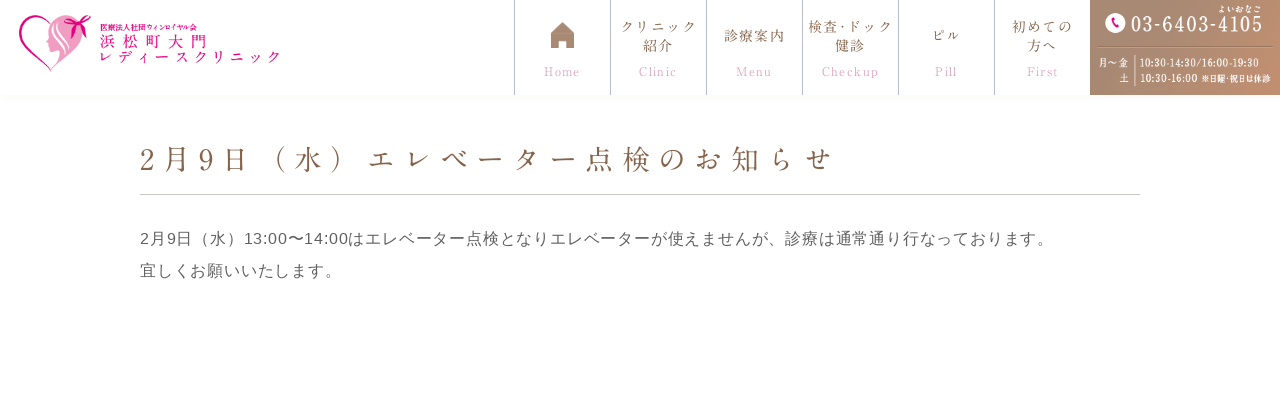

--- FILE ---
content_type: text/html; charset=UTF-8
request_url: https://hamadai-ladies.com/news/1068
body_size: 20896
content:
<!DOCTYPE html><html lang="ja"><head><meta charset="UTF-8"><meta name="author" content="医療法人社団ウィンロイヤル会"><meta name="viewport" content="width=device-width, initial-scale=1, maximum-scale=5, minimum-scale=1, user-scalable=yes"><meta name="format-detection" content="telephone=no"> <script type="text/javascript" src="https://static.plimo.jp/js/typesquare.js" charset="utf-8"></script> <link rel="shortcut icon" href="https://hamadai-ladies.com/wp-content/uploads/favicon.ico" type="image/x-icon"/> <!--[if lt IE 9]> <script src="http://html5shim.googlecode.com/svn/trunk/html5.js"></script> <![endif]--> <!-- All in One SEO 4.3.2 - aioseo.com --><title>2月9日（水）エレベーター点検のお知らせ | 医療法人社団ウィンロイヤル会</title><meta name="robots" content="max-image-preview:large" /><meta name="google-site-verification" content="kOw8ol5v2-UXgg0DxXlTL1WAPBJkakk2BhuYgyYtNMk" /><link rel="canonical" href="https://hamadai-ladies.com/news/1068" /><meta name="generator" content="All in One SEO (AIOSEO) 4.3.2 " /><meta name="google" content="nositelinkssearchbox" /> <script type="application/ld+json" class="aioseo-schema">{"@context":"https:\/\/schema.org","@graph":[{"@type":"Article","@id":"https:\/\/hamadai-ladies.com\/news\/1068#article","name":"2\u67089\u65e5\uff08\u6c34\uff09\u30a8\u30ec\u30d9\u30fc\u30bf\u30fc\u70b9\u691c\u306e\u304a\u77e5\u3089\u305b | \u533b\u7642\u6cd5\u4eba\u793e\u56e3\u30a6\u30a3\u30f3\u30ed\u30a4\u30e4\u30eb\u4f1a","headline":"2\u67089\u65e5\uff08\u6c34\uff09\u30a8\u30ec\u30d9\u30fc\u30bf\u30fc\u70b9\u691c\u306e\u304a\u77e5\u3089\u305b","author":{"@id":"https:\/\/hamadai-ladies.com\/author\/pl608580722\/#author"},"publisher":{"@id":"https:\/\/hamadai-ladies.com\/#organization"},"datePublished":"2022-02-05T03:15:25+09:00","dateModified":"2022-02-05T03:15:25+09:00","inLanguage":"ja","mainEntityOfPage":{"@id":"https:\/\/hamadai-ladies.com\/news\/1068#webpage"},"isPartOf":{"@id":"https:\/\/hamadai-ladies.com\/news\/1068#webpage"},"articleSection":"\u65b0\u7740\u60c5\u5831"},{"@type":"BreadcrumbList","@id":"https:\/\/hamadai-ladies.com\/news\/1068#breadcrumblist","itemListElement":[{"@type":"ListItem","@id":"https:\/\/hamadai-ladies.com\/#listItem","position":1,"item":{"@type":"WebPage","@id":"https:\/\/hamadai-ladies.com\/","name":"\u30db\u30fc\u30e0","description":"\u6d5c\u677e\u753a\u5927\u9580\u30ec\u30c7\u30a3\u30fc\u30b9\u30af\u30ea\u30cb\u30c3\u30af\u306f\u3001\u99c5\u304b\u3089\u5f92\u6b693\u5206\u3067\u30e9\u30f3\u30c1\u30bf\u30a4\u30e0\u3084\u304a\u4ed5\u4e8b\u5e30\u308a\u306b\u3054\u6765\u9662\u3044\u305f\u3060\u3051\u307e\u3059\u3002\u5a66\u4eba\u79d1\u691c\u8a3a\u3084\u30d4\u30eb\u30014D\u30a8\u30b3\u30fc\u598a\u5a66\u5065\u8a3a\u3082\u884c\u3063\u3066\u3044\u307e\u3059\u3002\u7f8e\u5bb9\u70b9\u6ef4\u3084\u751f\u7406\u79fb\u52d5\u306e\u8a3a\u5bdf\u3082\u3057\u3066\u3044\u308b\u306e\u3067\u3069\u3093\u306a\u60a9\u307f\u3082\u304a\u6c17\u8efd\u306b\u3054\u76f8\u8ac7\u304f\u3060\u3055\u3044\u3002","url":"https:\/\/hamadai-ladies.com\/"},"nextItem":"https:\/\/hamadai-ladies.com\/news\/#listItem"},{"@type":"ListItem","@id":"https:\/\/hamadai-ladies.com\/news\/#listItem","position":2,"item":{"@type":"WebPage","@id":"https:\/\/hamadai-ladies.com\/news\/","name":"\u65b0\u7740\u60c5\u5831","url":"https:\/\/hamadai-ladies.com\/news\/"},"previousItem":"https:\/\/hamadai-ladies.com\/#listItem"}]},{"@type":"Organization","@id":"https:\/\/hamadai-ladies.com\/#organization","name":"\u533b\u7642\u6cd5\u4eba\u793e\u56e3\u30a6\u30a3\u30f3\u30ed\u30a4\u30e4\u30eb\u4f1a","url":"https:\/\/hamadai-ladies.com\/"},{"@type":"Person","@id":"https:\/\/hamadai-ladies.com\/author\/pl608580722\/#author","url":"https:\/\/hamadai-ladies.com\/author\/pl608580722\/","name":"\u533b\u7642\u6cd5\u4eba\u793e\u56e3\u30a6\u30a3\u30f3\u30ed\u30a4\u30e4\u30eb\u4f1a","image":{"@type":"ImageObject","@id":"https:\/\/hamadai-ladies.com\/news\/1068#authorImage","url":"https:\/\/secure.gravatar.com\/avatar\/c82e93cdd82a8a61c5c1389c8ea60be3?s=96&d=mm&r=g","width":96,"height":96,"caption":"\u533b\u7642\u6cd5\u4eba\u793e\u56e3\u30a6\u30a3\u30f3\u30ed\u30a4\u30e4\u30eb\u4f1a"}},{"@type":"WebPage","@id":"https:\/\/hamadai-ladies.com\/news\/1068#webpage","url":"https:\/\/hamadai-ladies.com\/news\/1068","name":"2\u67089\u65e5\uff08\u6c34\uff09\u30a8\u30ec\u30d9\u30fc\u30bf\u30fc\u70b9\u691c\u306e\u304a\u77e5\u3089\u305b | \u533b\u7642\u6cd5\u4eba\u793e\u56e3\u30a6\u30a3\u30f3\u30ed\u30a4\u30e4\u30eb\u4f1a","inLanguage":"ja","isPartOf":{"@id":"https:\/\/hamadai-ladies.com\/#website"},"breadcrumb":{"@id":"https:\/\/hamadai-ladies.com\/news\/1068#breadcrumblist"},"author":{"@id":"https:\/\/hamadai-ladies.com\/author\/pl608580722\/#author"},"creator":{"@id":"https:\/\/hamadai-ladies.com\/author\/pl608580722\/#author"},"datePublished":"2022-02-05T03:15:25+09:00","dateModified":"2022-02-05T03:15:25+09:00"},{"@type":"WebSite","@id":"https:\/\/hamadai-ladies.com\/#website","url":"https:\/\/hamadai-ladies.com\/","name":"\u533b\u7642\u6cd5\u4eba\u793e\u56e3\u30a6\u30a3\u30f3\u30ed\u30a4\u30e4\u30eb\u4f1a","inLanguage":"ja","publisher":{"@id":"https:\/\/hamadai-ladies.com\/#organization"}}]}</script> <!-- All in One SEO --><link rel='dns-prefetch' href='//s.w.org' /><link rel="alternate" type="application/rss+xml" title="医療法人社団ウィンロイヤル会 &raquo; 2月9日（水）エレベーター点検のお知らせ のコメントのフィード" href="https://hamadai-ladies.com/news/1068/feed/" /> <script type="text/javascript">window._wpemojiSettings={"baseUrl":"https:\/\/s.w.org\/images\/core\/emoji\/13.0.1\/72x72\/","ext":".png","svgUrl":"https:\/\/s.w.org\/images\/core\/emoji\/13.0.1\/svg\/","svgExt":".svg","source":{"concatemoji":"https:\/\/hamadai-ladies.com\/wp-includes\/js\/wp-emoji-release.min.js?ver=5.6.16"}};!function(e,a,t){var n,r,o,i=a.createElement("canvas"),p=i.getContext&&i.getContext("2d");function s(e,t){var a=String.fromCharCode;p.clearRect(0,0,i.width,i.height),p.fillText(a.apply(this,e),0,0);e=i.toDataURL();return p.clearRect(0,0,i.width,i.height),p.fillText(a.apply(this,t),0,0),e===i.toDataURL()}function c(e){var t=a.createElement("script");t.src=e,t.defer=t.type="text/javascript",a.getElementsByTagName("head")[0].appendChild(t)}for(o=Array("flag","emoji"),t.supports={everything:!0,everythingExceptFlag:!0},r=0;r<o.length;r++)t.supports[o[r]]=function(e){if(!p||!p.fillText)return!1;switch(p.textBaseline="top",p.font="600 32px Arial",e){case"flag":return s([127987,65039,8205,9895,65039],[127987,65039,8203,9895,65039])?!1:!s([55356,56826,55356,56819],[55356,56826,8203,55356,56819])&&!s([55356,57332,56128,56423,56128,56418,56128,56421,56128,56430,56128,56423,56128,56447],[55356,57332,8203,56128,56423,8203,56128,56418,8203,56128,56421,8203,56128,56430,8203,56128,56423,8203,56128,56447]);case"emoji":return!s([55357,56424,8205,55356,57212],[55357,56424,8203,55356,57212])}return!1}(o[r]),t.supports.everything=t.supports.everything&&t.supports[o[r]],"flag"!==o[r]&&(t.supports.everythingExceptFlag=t.supports.everythingExceptFlag&&t.supports[o[r]]);t.supports.everythingExceptFlag=t.supports.everythingExceptFlag&&!t.supports.flag,t.DOMReady=!1,t.readyCallback=function(){t.DOMReady=!0},t.supports.everything||(n=function(){t.readyCallback()},a.addEventListener?(a.addEventListener("DOMContentLoaded",n,!1),e.addEventListener("load",n,!1)):(e.attachEvent("onload",n),a.attachEvent("onreadystatechange",function(){"complete"===a.readyState&&t.readyCallback()})),(n=t.source||{}).concatemoji?c(n.concatemoji):n.wpemoji&&n.twemoji&&(c(n.twemoji),c(n.wpemoji)))}(window,document,window._wpemojiSettings);</script> <style type="text/css">img.wp-smiley,img.emoji{display:inline !important;border:none !important;box-shadow:none !important;height:1em !important;width:1em !important;margin:0 .07em !important;vertical-align:-.1em !important;background:0 0 !important;padding:0 !important}</style><link rel='stylesheet' id='wp-block-library-css'  href='https://hamadai-ladies.com/wp-includes/css/dist/block-library/style.min.css?ver=5.6.16' type='text/css' media='all' /><link rel='stylesheet' id='contact-form-7-css'  href='https://hamadai-ladies.com/wp-content/cache/genovaminify/css/genovaminify_single_c7fd42b5bb3873666b0c3fc87bf32c6d.css?ver=5.2.2' type='text/css' media='all' /><link rel='stylesheet' id='contact-form-7-confirm-css'  href='https://hamadai-ladies.com/wp-content/cache/genovaminify/css/genovaminify_single_c605b424176e2b3541570e9ebd66830b.css?ver=5.1' type='text/css' media='all' /> <script type='text/javascript' src='https://hamadai-ladies.com/wp-includes/js/jquery/jquery.min.js?ver=3.5.1' id='jquery-core-js'></script> <script type='text/javascript' src='https://hamadai-ladies.com/wp-includes/js/jquery/jquery-migrate.min.js?ver=3.3.2' id='jquery-migrate-js'></script> <link rel="https://api.w.org/" href="https://hamadai-ladies.com/wp-json/" /><link rel="alternate" type="application/json" href="https://hamadai-ladies.com/wp-json/wp/v2/posts/1068" /><link rel="EditURI" type="application/rsd+xml" title="RSD" href="https://hamadai-ladies.com/xmlrpc.php?rsd" /><link rel="wlwmanifest" type="application/wlwmanifest+xml" href="https://hamadai-ladies.com/wp-includes/wlwmanifest.xml" /><meta name="generator" content="WordPress 5.6.16" /><link rel='shortlink' href='https://hamadai-ladies.com/?p=1068' /><link rel="alternate" type="application/json+oembed" href="https://hamadai-ladies.com/wp-json/oembed/1.0/embed?url=https%3A%2F%2Fhamadai-ladies.com%2Fnews%2F1068" /><link rel="alternate" type="text/xml+oembed" href="https://hamadai-ladies.com/wp-json/oembed/1.0/embed?url=https%3A%2F%2Fhamadai-ladies.com%2Fnews%2F1068&#038;format=xml" /><style>#wpadminbar,#adminmenuwrap{background:#3d3d3d}#wpadminbar #wp-admin-bar-wp-logo>.ab-item .ab-icon{width:54px}#wpadminbar #wp-admin-bar-wp-logo>.ab-item .ab-icon:before{display:inline-block;content:'';width:54px;height:20px;background:url(https://hamadai-ladies.com/wp-content/uploads/logo.png) 50% 50% no-repeat;background-size:100%;margin-left:6px}#wpadminbar #adminbarsearch:before,#wpadminbar .ab-icon:before,#wpadminbar .ab-item:before{color:#616161}#wpadminbar .ab-empty-item,#wpadminbar a.ab-item,#wpadminbar>#wp-toolbar span.ab-label,#wpadminbar>#wp-toolbar span.noticon{color:#616161}#wpadminbar,#adminmenuwrap{background:#fff!important;box-shadow:0px 1px 5px 1px rgba(0,0,0,.3)}#adminmenu,#adminmenu .wp-submenu,#adminmenuback,#adminmenuwrap{background:#fff}#adminmenu,#adminmenu .wp-submenu,#adminmenuback,#adminmenuwrap{background:#fff}#adminmenu div.wp-menu-name{color:#616161}#adminmenu div.wp-menu-image:before{color:#616161}#adminmenu .wp-has-current-submenu .wp-submenu,#adminmenu .wp-has-current-submenu .wp-submenu.sub-open,#adminmenu .wp-has-current-submenu.opensub .wp-submenu,#adminmenu a.wp-has-current-submenu:focus+.wp-submenu,.no-js li.wp-has-current-submenu:hover .wp-submenu{background:#fff;color:#616161}#adminmenu .wp-submenu a{color:#616161}#adminmenu .opensub .wp-submenu li.current a,#adminmenu .wp-submenu li.current,#adminmenu .wp-submenu li.current a,#adminmenu .wp-submenu li.current a:focus,#adminmenu .wp-submenu li.current a:hover,#adminmenu a.wp-has-current-submenu:focus+.wp-submenu li.current a{color:#616161}#adminmenu .wp-has-current-submenu .wp-submenu .wp-submenu-head,#adminmenu .wp-menu-arrow,#adminmenu .wp-menu-arrow div,#adminmenu li.current a.menu-top,#adminmenu li.wp-has-current-submenu a.wp-has-current-submenu,.folded #adminmenu li.current.menu-top,.folded #adminmenu li.wp-has-current-submenu{background:#6eba32}#adminmenu li.wp-has-current-submenu a.wp-has-current-submenu div.wp-menu-name{color:#fff}#adminmenu li.menu-top:hover div.wp-menu-name,#adminmenu li.opensub>a.menu-top div.wp-menu-name,#adminmenu li>a.menu-top:focus div.wp-menu-name{color:#fff}#wp-admin-bar-wp-logo-default{display:none}#wp-admin-bar-wp-logo{pointer-events:none}body.no-customize-support #wpfooter,body.no-customize-support #wp-version-message,body.no-customize-support #toplevel_page_edit-post_type-elementor_library,body.no-customize-support .update-nag,body.no-customize-support #contextual-help-link{display:none!important}</style><link rel="stylesheet" href="https://hamadai-ladies.com/wp-content/cache/genovaminify/css/genovaminify_single_844499d6cce37014493094fc47ce39a6.css"><link rel="stylesheet" type="text/css" href="https://hamadai-ladies.com/wp-content/themes/genova_tpl/css/cssreset-min.css"><link rel="stylesheet" type="text/css" href="https://hamadai-ladies.com/wp-content/cache/genovaminify/css/genovaminify_single_65d5a1f04259e7d878b4d631beda487d.css"> <!-- Google tag (gtag.js) --> <script async src="https://www.googletagmanager.com/gtag/js?id=UA-92834322-38&id=G-PW0VRDL9ND"></script> <script>window.dataLayer=window.dataLayer||[];function gtag(){dataLayer.push(arguments);}
gtag('js',new Date());gtag('config','UA-92834322-38');gtag('config','G-PW0VRDL9ND');</script> </head><body class="post-template-default single single-post postid-1068 single-format-standard elementor-default elementor-kit-323"><div id="wrapper"> <!-- ▼header --><div id="header"><div class="wrap clearfix"><div class="header_logo"><a href="https://hamadai-ladies.com/"><img src="https://hamadai-ladies.com/wp-content/uploads/logo.png" alt="医療法人社団ウィンロイヤル会浜松町大門レディースクリニック"></a></div><div class="header_right"> <img src="https://hamadai-ladies.com/wp-content/uploads/header_tel.png" alt="03-6403-4105 月～金 10:30-14:30/16:00-19:30、土 10:30-16:00 ※日曜・祝日は休診"></div><div class="toggleMenu"><div class="menu-trigger"> <span></span> <span></span> <span></span></div></div><div class="header_menu"><div class="inner"><ul class="g_nav clearfix"><li><a href="/"><span><sub>Home</sub></span></a></li><li><span><span>クリニック<br class="pc">紹介<sub>Clinic</sub></span></span><div class="subMenu"><p>クリニック紹介</p><ul><li><a href="/clinic/#concept">コンセプト</a></li><li><a href="/clinic/#clinic">クリニック紹介</a></li><li><a href="/clinic/#doctor">理事長紹介</a></li><li><a href="/clinic/#tour">院内のこだわり</a></li> <!--<li><a href="/clinic/#info">医院紹介</a></li>--><li><a href="/clinic/#access">診療時間・アクセス</a></li></ul></div></li><li><a href="/#01"><span>診療案内<sub>Menu</sub></span></a></li> <!--<li><span><span>診療案内<sub>Menu</sub></span></span><div class="subMenu"> <!--<p>診療案内</p>--> <!--<ul><li><a href="/menu/#menuList">診療内容一覧</a></li><li><a href="/menu/#menu01">性感染症</a></li><li><a href="/menu/#menu02">不妊治療について</a></li><li><a href="/menu/#menu03">漢方について</a></li><li><a href="/menu/#menu04">予防接種</a></li></ul></div></li>--><li><a href="/checkup/"><span>検査･ドック<br class="pc">健診<sub>Checkup</sub></span></a></li><li><a href="/pill/"><span>ピル<sub>Pill</sub></span></a></li><li><a href="/clinic/#first"><span>初めての<br class="pc">方へ<sub>First</sub></span></a></li></ul></div><div class="contact_box sp"><div class="box_inner"><p class="contact_tit">お問い合わせはお気軽に</p><ul class="clearfix"><li> <a href="tel:0364034105" class="btnTel" data-evt="ヘッダー"> <img src="https://hamadai-ladies.com/wp-content/uploads/contact_tel.png" alt="TEL:03-6403-4105"> </a></li></ul></div></div></div></div></div> <!-- ▲header --> <!-- ▼main --><div id="main"><div id="content"><div class="container"><div id="newsDetail"><h2 class="titleBg">2月9日（水）エレベーター点検のお知らせ</h2><div class="newsDetailBody clearfix"><p>2月9日（水）13:00〜14:00はエレベーター点検となりエレベーターが使えませんが、診療は通常通り行なっております。<br /> 宜しくお願いいたします。</p></div></div></div></div></div> <!-- ▲main --><div id="conBottom"><div class="contact_section"><div class="container"><p class="contact_tit">ご相談はお気軽に</p><p class="txt">浜松町大門レディースクリニックは、内科と同じようにお気軽にご相談していただけるクリニックです。<br>婦人科以外でのお悩みでも大丈夫なので、少しでも気になることがありましたら、お気軽にお越しください。</p><div class="contact_btn"> <a href="tel:0364034105" class="btnTel" data-evt="コンテンツ下部"><img src="/wp-content/uploads/contactTel.png" alt="お気軽にお問い合わせ下さい 03-6403-4105"></a></div></div></div></div> <!-- ▼footer --><div id="footer"><div class="container"><div class="bnrWrap"><ul class="clearfix"><li><a href="/blog/clinic/"><img src="/wp-content/uploads/bnr01.png" alt="Clinic Blog クリニックブログ"></a></li><li><a href="http://www.tokyo-pill.net/" target="_blank" rel="nofollow noopener noreferrer"><img src="/wp-content/uploads/bnr02.png" alt="ピルのことがよくわかる 医療法人社団ウィンロイヤル会浜松町大門レディースクリニック ピル専門サイト"></a></li></ul><ul class="clearfix"><li><a href="https://medicaldoc.jp/doctor/863/" target="_blank" rel="nofollow"><img src="/wp-content/uploads/bnr03.png" alt="身近でやさしい医療メディア MedicalDOC 医療記事を監修しました"></a></li><li><a href="https://www.jineko.net/pregnashop/hdc.html" target="_blank" rel="noopener noreferrer"><img src="/wp-content/uploads/bnr04.jpg" alt="当院取り扱い サプリメントのご紹介"></a>※医師によって療養の向上に役立つと判断・診断した場合、サプリメントをご案内しています。</li></ul></div><div class="footerNavi clearfix"><div class="naviWrap"><div class="logo"> <a href="/"><img src="https://hamadai-ladies.com/wp-content/uploads/footer_logo.png" alt="医療法人社団ウィンロイヤル会浜松町大門レディースクリニック"></a></div><div class="access"> <a href="/clinic/#access"><img src="https://hamadai-ladies.com/wp-content/uploads/footer_btn.png" alt="アクセス・診療時間詳細"></a></div></div><div class="infoWrap"><ul><li><span>所在地</span>〒105-0013 東京都港区浜松町2-2-15浜松町ゼネラルビル8階</li><li><span>最寄駅</span>都営地下鉄浅草線・大江戸線「大門駅」徒歩1分<br>JR山手線・京浜東北線「浜松町駅」徒歩3分</li><li><span>診療時間</span>月～金　10:30-14:30／16:00-19:30</li><li>※土曜日は10:30-16:00まで</li><li><span>休診日</span>日曜・祝日</li></ul></div></div></div><div class="copyrightWrap"><div class="container"><ul class="guideList"><li><a href="/sitemap/">&gt;サイトマップ</a></li></ul> <address>東京都港区で婦人科・女性のお悩みなら浜松町大門レディースクリニックまでご相談ください。<span class="half">© 医療法人社団ウィンロイヤル会</span></address></div></div><div id="pagetop"> <a href="#wrapper" class="pagetopBt"><img src="https://hamadai-ladies.com/wp-content/uploads/pagetop.png" alt="page top"></a></div><div class="fixed_box"><ul class="clearfix"><li><a href="tel:0364034105" class="btnTel" data-evt="フッター"><img src="https://hamadai-ladies.com/wp-content/uploads/fixed_tel.png" alt="お電話 03-6403-4105"></a></li><li><a href="/clinic/#access"><img src="https://hamadai-ladies.com/wp-content/uploads/fixed_access.png" alt="アクセス"></a></li><li><a class="pagetopBt" href="#wrapper"><img src="https://hamadai-ladies.com/wp-content/uploads/pagetop.png" alt="pagetop"></a></li></ul></div></div> <!-- ▲footer --> <script type='text/javascript' id='contact-form-7-js-extra'>var wpcf7={"apiSettings":{"root":"https:\/\/hamadai-ladies.com\/wp-json\/contact-form-7\/v1","namespace":"contact-form-7\/v1"}};</script> <script type='text/javascript' src='https://hamadai-ladies.com/wp-content/cache/genovaminify/js/genovaminify_single_309e1a27ab5c8722dea8f46fc8c384d5.js?ver=5.2.2' id='contact-form-7-js'></script> <script type='text/javascript' src='https://hamadai-ladies.com/wp-includes/js/jquery/jquery.form.min.js?ver=4.2.1' id='jquery-form-js'></script> <script type='text/javascript' src='https://hamadai-ladies.com/wp-content/cache/genovaminify/js/genovaminify_single_952e21f7fe575ec91017e15012f404d7.js?ver=5.1' id='contact-form-7-confirm-js'></script> <script type='text/javascript' src='https://hamadai-ladies.com/wp-includes/js/wp-embed.min.js?ver=5.6.16' id='wp-embed-js'></script> </div> <!-- ▲wrapper --> <script type="text/javascript" src="https://ajax.googleapis.com/ajax/libs/jquery/1.8.3/jquery.min.js"></script> <script type="text/javascript" src="https://hamadai-ladies.com/wp-content/cache/genovaminify/js/genovaminify_single_c2d1fa895529740c4daffe1ee6d2d7c7.js"></script> <script type="text/javascript" src="https://hamadai-ladies.com/wp-content/cache/genovaminify/js/genovaminify_single_9a8e567cf4c1f45fe82ebec5f7d23824.js"></script> </body></html>

--- FILE ---
content_type: text/css
request_url: https://hamadai-ladies.com/wp-content/cache/genovaminify/css/genovaminify_single_844499d6cce37014493094fc47ce39a6.css
body_size: 18998
content:
@charset "utf-8";html{font-size:62.5%}body{background:#fff;font-family:"ヒラギノ角ゴ Pro","Hiragino Kaku Gothic Pro","メイリオ","Meiryo",sans-serif;font-size:16px;color:#5f5f5f;letter-spacing:.05em;line-height:2;padding:0;margin:0;position:relative;-webkit-text-size-adjust:100%;word-break:break-all}a{color:#5f5f5f;vertical-align:baseline;text-decoration:none;transition:all .3s}a:hover{color:#ee9ec1;transition:all .3s}a img{opacity:1;transition:opacity .3s}a:hover img{opacity:.8;transition:opacity .3s}a:focus,*:focus{outline:none}a[href^="tel:"]{pointer-events:none;cursor:text}.hikoukai{display:none}.elementor-editor-active #content .hikoukai{display:block !important;border:5px solid #777;background:#555;padding:20px 0}.elementor-editor-active #content>#news{display:none}@media screen and (max-width:767px){body{font-size:15px}a[href^="tel:"]{pointer-events:auto;cursor:pointer}}.fr{float:right!important}.fl{float:left!important}.clearfix{*zoom:1;}.clearfix:after{content:"";display:table;clear:both}.cl{clear:both!important}.textHide{overflow:hidden;text-indent:100%;white-space:nowrap}.tac{text-align:center!important}.tar{text-align:right!important}.tal{text-align:left!important}.fb{font-weight:700!important}@font-face{font-family:'icomoon';src:url(//hamadai-ladies.com/wp-content/themes/genova_tpl/img/fonts/icomoon.eot);src:url(//hamadai-ladies.com/wp-content/themes/genova_tpl/img/fonts/icomoon.eot#iefix) format('embedded-opentype'),url(//hamadai-ladies.com/wp-content/themes/genova_tpl/img/fonts/icomoon.ttf) format('truetype'),url(//hamadai-ladies.com/wp-content/themes/genova_tpl/img/fonts/icomoon.woff) format('woff'),url(//hamadai-ladies.com/wp-content/themes/genova_tpl/img/fonts/icomoon.svg#icomoon) format('svg');font-weight:400;font-style:normal}[class*=icon-]:not([class*=eicon-]):before{display:inline-block;font-family:'icomoon';speak:none;font-style:normal;font-weight:400;font-variant:normal;text-transform:none;line-height:1;vertical-align:baseline;-webkit-font-smoothing:antialiased;-moz-osx-font-smoothing:grayscale}.icon-blog:before{content:"\e900"}.icon-category:before{content:"\e901"}.icon-check:before{content:"\e902"}.icon-checked:before{content:"\e903"}.icon-down:before{content:"\e904"}.icon-facebook:before{content:"\e905"}.icon-google:before{content:"\e906"}.icon-line:before{content:"\e907"}.icon-twitter:before{content:"\e908"}.icon-arrow02:before{content:"\e909"}.icon-arrow01:before{content:"\e910"}.icon-search:before{content:"\e911"}.icon-tag:before{content:"\e912"}.sp{display:none}@media screen and (max-width:767px){.pc{display:none!important}.sp{display:block!important}}.container{width:100%;max-width:1030px;padding:0 15px;margin:0 auto;-webkit-box-sizing:border-box;-moz-box-sizing:border-box;-ms-box-sizing:border-box;-o-box-sizing:border-box;box-sizing:border-box}.container:after{content:"";display:block;clear:both}@media screen and (max-width:767px){.container{padding:0 20px}}@media screen and (max-width:480px){.container{padding:0 10px}}#wrapper{height:100%;padding-top:130px;box-sizing:border-box}#header{position:fixed;top:0;left:0;z-index:1000;width:100%;-moz-transition-duration:.7s;-o-transition-duration:.7s;-webkit-transition-duration:.7s;transition-duration:.7s;background:#fff;box-shadow:0 0 10px rgba(218,215,210,.2)}#header .wrap{height:130px;background:#fff}#header .header_logo{float:left;width:350px;height:auto;margin-left:1.5%;margin-right:20px;align-items:center;box-sizing:border-box;padding-top:15px}#header .header_logo a:hover{text-decoration:none}#header .header_logo img{width:100%;vertical-align:middle}#header .header_right{float:right;width:260px;line-height:1}#header .header_menu{float:right}#header .header_menu .g_nav{display:flex}#header .header_menu .g_nav>li{vertical-align:middle;border-left:1px solid #babdd0}#header .header_menu .g_nav>li>a,#header .header_menu .g_nav>li>span{display:flex;align-items:center;text-align:center;vertical-align:middle;font-family:"A1明朝","A1 Mincho";font-size:18px;letter-spacing:.2em;line-height:1.4;color:#86644b;width:150px;height:130px;box-sizing:border-box;cursor:pointer;transition:opacity .5s;position:relative}#header .header_menu .g_nav>li:first-child>a{background:url(/wp-content/uploads/ico_home.png) no-repeat center 34px;background-size:26px auto}#header .header_menu .g_nav>li>a>span,#header .header_menu .g_nav>li>span>span{display:block;margin:0 auto 22px}#header .header_menu .g_nav>li>a sub,#header .header_menu .g_nav>li>span sub{display:block;font-size:12px;color:#dea5bd;line-height:1;text-align:center;width:100%;position:absolute;left:0;bottom:26px}#header .header_menu .g_nav>li .subMenu{pointer-events:none;position:absolute;top:0;left:0;display:block;width:100%;-moz-box-sizing:border-box;-webkit-box-sizing:border-box;box-sizing:border-box;background:#fde8e8;-moz-transition-duration:.6s;-o-transition-duration:.6s;-webkit-transition-duration:.6s;transition-duration:.6s;filter:alpha(opacity=0);opacity:0;z-index:-1;text-align:center;padding:30px}#header .header_menu .g_nav>li.hover .subMenu{top:130px}#header .header_menu .g_nav>li .subMenu p{max-width:1000px;margin:0 auto 20px;font-family:"A1明朝","A1 Mincho";font-size:26px;letter-spacing:.3em;line-height:1.2;color:#8f684d;text-align:left}#header .header_menu .g_nav>li .subMenu ul{max-width:1000px;margin:0 auto;text-align:left}#header .header_menu .g_nav>li ul li{display:inline-block;margin-right:30px}#header .header_menu .g_nav>li ul li a{display:block;color:#474747;padding:0 0 0 15px;position:relative}#header .header_menu .g_nav>li ul li a:before{content:"";position:absolute;top:12px;left:0;border-left:7px solid #cba78e;border-top:4px solid transparent;border-bottom:4px solid transparent}#header .header_menu .g_nav>li ul a:hover{opacity:1;text-decoration:underline !important}.desktop #header .header_menu .g_nav>li>span:hover+.subMenu,.desktop #header .header_menu .g_nav>li>span .subMenu:hover,.desktop #header .header_menu .g_nav>li .subMenu:hover{pointer-events:auto;filter:progid:DXImageTransform.Microsoft.Alpha(enabled=false);opacity:1}.desktop #header .header_menu .g_nav>li ul a:hover{filter:progid:DXImageTransform.Microsoft.Alpha(enabled=false);opacity:1;text-decoration:underline}.tablet #header .header_menu .g_nav>li>.subMenu{display:none}.tablet #header .header_menu .g_nav>li>span+.subMenu{pointer-events:none;opacity:0}.tablet #header .header_menu .g_nav>li.hover>span+.subMenu{pointer-events:auto;filter:progid:DXImageTransform.Microsoft.Alpha(enabled=false);opacity:1}@media screen and (min-width:768px){#header .header_menu{display:block !important}#header .header_menu .g_nav>li .subMenu{pointer-events:none}#header .header_menu .g_nav>li>a:after,#header .header_menu .g_nav>li>span:after{display:block;content:"";width:100%;height:3px;background:#8f684d;position:absolute;left:0;right:0;bottom:0;transition:.15s ease-out;-webkit-transform:scaleX(0);transform:scaleX(0);text-decoration:none}.desktop #header .header_menu .g_nav>li>a:hover:after,.desktop #header .header_menu .g_nav>li>span:hover:after,#header .header_menu .g_nav>li.hover>a:after,#header .header_menu .g_nav>li.hover>span:after{-webkit-transform:scaleX(1);transform:scaleX(1)}}@media screen and (max-width:1600px) and (min-width:1301px){#wrapper{padding-top:110px}#header .wrap{height:110px}#header .header_logo{width:310px;height:110px}#header .header_right{width:220px}#header .header_menu .g_nav>li>a,#header .header_menu .g_nav>li>span{width:120px;height:110px;font-size:16px}#header .header_menu .g_nav>li:first-child>a{background-position:center 26px}#header .header_menu .g_nav>li>a sub,#header .header_menu .g_nav>li>span sub{bottom:22px}#header .header_menu .g_nav>li.hover .subMenu{top:110px}}@media screen and (max-width:1300px) and (min-width:1061px){#wrapper{padding-top:95px}#header .wrap{height:95px}#header .header_logo{width:260px;height:95px}#header .header_right{width:190px}#header .header_menu .g_nav>li>a,#header .header_menu .g_nav>li>span{width:95px;height:95px;font-size:14px;letter-spacing:.1em}#header .header_menu .g_nav>li:first-child>a{background-position:center 22px;background-size:23px auto}#header .header_menu .g_nav>li>a sub,#header .header_menu .g_nav>li>span sub{bottom:18px}#header .header_menu .g_nav>li.hover .subMenu{top:95px}}@media screen and (max-width:1300px) and (min-width:768px){#header .header_menu .g_nav>li .subMenu{padding:25px 20px}#header .header_menu .g_nav>li .subMenu p{margin:0 auto 10px;font-size:22px;letter-spacing:.2em}}@media screen and (max-width:1061px) and (min-width:768px){#wrapper{padding-top:70px}#header .wrap{height:70px}#header .header_logo{width:160px;height:70px;margin-left:10px}#header .header_right{width:140px}#header .header_menu .g_nav>li>a,#header .header_menu .g_nav>li>span{width:72px;height:70px;font-size:12px;letter-spacing:0}#header .header_menu .g_nav>li:first-child>a{background-position:center 16px;background-size:20px auto}#header .header_menu .g_nav>li>a sub,#header .header_menu .g_nav>li>span sub{letter-spacing:.05em;bottom:12px}#header .header_menu .g_nav>li.hover .subMenu{top:70px}}@media screen and (max-width:767px){body.noscroll{overflow:hidden !important;height:100% !important}#wrapper{padding-top:60px}#header .wrap{height:60px}#header{position:absolute;top:0 !important}#header.open{position:fixed;top:0 !important;left:0;width:100%;background:#fff}#header .header_logo{width:65%;height:60px;margin-left:20px;padding-top:8px}#header .header_logo img{max-width:198px}#header .header_right{display:none}.toggleMenu{display:block;width:60px;height:60px;background:#af9e91;text-align:center;cursor:pointer;position:fixed;top:0;right:0;z-index:999}.menu-trigger,.menu-trigger span{display:inline-block;transition:all .4s;box-sizing:border-box}.menu-trigger{position:relative;width:23px;height:21px;margin:20px auto 0;text-align:center;cursor:pointer}.menu-trigger span{position:absolute;left:0;width:100%;height:3px;background-color:#fff;border-radius:5px}.menu-trigger span:nth-of-type(1){top:0}.menu-trigger span:nth-of-type(2){top:9px}.menu-trigger span:nth-of-type(3){bottom:0}.toggleMenu.active .menu-trigger span:nth-of-type(1){-webkit-transform:translateY(9px) rotate(-45deg);transform:translateY(9px) rotate(-45deg)}.toggleMenu.active .menu-trigger span:nth-of-type(2){opacity:0}.toggleMenu.active .menu-trigger span:nth-of-type(3){-webkit-transform:translateY(-9px) rotate(45deg);transform:translateY(-9px) rotate(45deg)}#header .header_menu{display:none;background:#c4b7aa;float:none;clear:both;position:fixed;top:60px;left:0;width:100%;height:calc(100% - 60px);margin:0;padding:0;box-sizing:border-box;overflow-y:auto;overflow-x:hidden;z-index:999}#header .header_menu .inner{padding:30px}#header .header_menu .g_nav{display:block}#header .header_menu .g_nav>li{display:block;width:100% !important;margin:2px 0 0;padding:0;border:none;position:relative}#header .header_menu .g_nav>li:before,#header .header_menu .g_nav>li:after{display:none !important}#header .header_menu .g_nav>li>a,#header .header_menu .g_nav>li>span{display:block;width:100%;height:auto;font-size:16px;letter-spacing:.1em;line-height:1.4;text-align:left;color:#22201e;background:#fff !important;cursor:pointer;text-decoration:none;position:relative;padding:15px 30px 17px 20px !important;border:none;-moz-box-sizing:border-box;-webkit-box-sizing:border-box;box-sizing:border-box}#header .header_menu .g_nav>li:first-child>a{border-radius:5px 5px 0 0}#header .header_menu .g_nav>li:last-child>a{border-radius:0 0 5px 5px}#header .header_menu .g_nav>li>a:hover,#header .header_menu .g_nav>li>span:hover,#header .header_menu .g_nav>li.hover>a,#header .header_menu .g_nav>li.hover>span{background:#fff}#header .header_menu .g_nav>li>span:after{content:"";width:11px;height:11px;border-left:1px solid #c4b7aa;border-top:1px solid #c4b7aa;position:absolute;top:50%;right:15px;-moz-transform:rotate(45deg);-ms-transform:rotate(45deg);-webkit-transform:rotate(45deg);transform:rotate(45deg);-moz-transition-duration:.2s;-o-transition-duration:.2s;-webkit-transition-duration:.2s;transition-duration:.2s;margin-top:-2px;box-sizing:border-box}#header .header_menu .g_nav>li.hover>span:after{-moz-transform:rotate(225deg);-ms-transform:rotate(225deg);-webkit-transform:rotate(225deg);transform:rotate(225deg);margin-top:-8px}#header .header_menu .g_nav>li>a>span,#header .header_menu .g_nav>li>span>span{margin:0 auto}#header .header_menu .g_nav>li:not(:first-child)>a sub,#header .header_menu .g_nav>li:not(:first-child)>span sub{display:none}#header .header_menu .g_nav>li:first-child>a sub{font-size:16px;line-height:1.4;color:#22201e;text-align:left;position:relative;bottom:initial}#header .header_menu .g_nav>li .subMenu{display:none;position:relative;top:0 !important;left:0;background:0 0;padding:0;margin:0;box-shadow:none;width:100%;transform:scaleY(1);z-index:99}#header .header_menu .g_nav>li .subMenu p{display:none}#header .header_menu .g_nav>li ul{display:none}#header .header_menu .g_nav>li.hover ul{display:block;filter:progid:DXImageTransform.Microsoft.Alpha(enabled=false);opacity:1}#header .header_menu .g_nav>li ul li{width:100%;margin:2px 0 0 !important}#header .header_menu .g_nav>li ul li a{display:block;font-family:"A1明朝","A1 Mincho";font-size:16px;font-weight:400;line-height:1.4;text-align:left;color:#fff;background:#af9e91 !important;padding:15px 30px 17px;text-decoration:none !important;-moz-box-sizing:border-box;-webkit-box-sizing:border-box;box-sizing:border-box;position:relative;text-indent:0}#header .header_menu .g_nav>li ul li a:hover{opacity:1;text-decoration:none !important}#header .header_menu .g_nav>li ul li a:before{display:none}#header .header_menu .g_nav>li.hover .subMenu{display:block;filter:progid:DXImageTransform.Microsoft.Alpha(enabled=false);opacity:1}#header .header_menu .g_nav>li>span{position:relative}#header .header_menu .g_nav>li.hover>span+.subMenu,#header .header_menu .g_nav>li>span:hover+.subMenu{pointer-events:auto;opacity:1}}@media screen and (max-width:374px){#header .header_menu .inner{padding:20px}}.contact_box{display:none}@media screen and (max-width:767px){.contact_box{display:block;background:#d189a8;padding:25px 20px 30px}.contact_box .box_inner{max-width:473px;margin:0 auto}.contact_box .contact_tit{float:none !important;font-family:"A1明朝","A1 Mincho";font-size:24px !important;font-weight:700;margin-bottom:18px;padding:0 !important;line-height:1.2;color:#fff !important;text-align:center}.contact_box .txt{font-family:"ヒラギノ角ゴ W3 JIS2004","Hiragino Kaku Gothic W3 JIS2004";font-size:14px;color:#fff;line-height:2.14}.contact_box ul li{float:none;margin-top:6px}.contact_box li img{max-width:100%}.contact_box .timeTable{background:#fff;margin-top:20px;padding:20px;border-radius:5px;letter-spacing:0}.contact_box .timeTable table{width:100%;border-bottom:1px solid #cbcac9}.contact_box .timeTable table th,.contact_box .timeTable table td{font-size:13px;text-align:center;padding:10px 0;color:#22201e;line-height:1}.contact_box .timeTable table thead th{font-size:12px;padding:5px 0 10px;border-bottom:1px solid #cbcac9;width:11%}.contact_box .timeTable table th:first-child{width:23%;text-align:left;word-break:keep-all}.contact_box .timeTable table tbody tr:first-child th,.contact_box .timeTable table tbody tr:first-child td{padding:8px 0 5px}.contact_box .timeTable table tbody tr:last-child th,.contact_box .timeTable table tbody tr:last-child td{padding:5px 0 7px}.contact_box .timeTable span{color:#4c94c7}.contact_box .timeTable span.star{color:#a0122c}.contact_box .timeTable p{font-size:13px;line-height:1.69;margin-top:12px;color:#22201e}.contact_box .timeTable p strong{margin-right:1em}}@media screen and (max-width:479px){.contact_box .timeTable{padding:10px}.contact_box .timeTable table th:first-child{width:90px}.contact_box .timeTable table th,.contact_box .timeTable table td{font-size:12px}.contact_box .timeTable table thead th{width:auto}.contact_box .timeTable p{margin-top:8px}}.contact_section{background:url(/wp-content/uploads/contactBg.jpg) no-repeat center center;background-size:cover;padding:59px 0 60px;text-align:center}.contact_section .contact_tit{font-size:36px;font-family:"A1明朝","A1 Mincho";letter-spacing:.2em;line-height:1.5;margin-bottom:12px;color:#fff}.contact_section .txt{line-height:2.2;margin-bottom:24px;color:#fff;letter-spacing:.12em}.contact_section .contact_btn{max-width:498px;margin:0 auto}.contact_section .contact_btn img{width:100%}@media screen and (max-width:767px){.contact_section{background:url(/wp-content/uploads/contactBg_sp.png) no-repeat center center;background-size:cover}.contact_section .contact_tit{font-size:30px}}@media screen and (max-width:480px){.contact_section{padding:40px 0 45px}}#footer{background:#fff;padding:45px 0 0}#footer img{width:100%}#footer .bnrWrap ul{border-bottom:1px solid #e0dfdd;padding-bottom:45px;margin:0 auto 37px;max-width:975px}#footer .naviWrap{float:left;width:29%}#footer .naviWrap .logo{margin-bottom:20px}#footer .infoWrap{float:right;width:65%}#footer .infoWrap ul li{font-size:14px;letter-spacing:.12em;color:#333;margin-top:4px;padding-left:80px;text-indent:-80px}#footer .infoWrap ul li:first-child{margin:0}#footer .infoWrap ul li span{display:inline-block;width:80px;text-indent:0}#footer .copyrightWrap{background:#d6c6b9;padding:7px 0 8px;margin-top:28px}#footer .guideList{float:left;width:150px}#footer .guideList li a{display:inline-block;color:#86644b}#footer .guideList li a:hover{text-decoration:underline}#footer address{text-align:right;color:#86644b;font-size:14px;margin-top:3px}#pagetop{position:fixed;right:8px;bottom:11%;z-index:1000}#footer .fixed_box{display:none}@media screen and (min-width:768px){#footer .bnrWrap ul li{float:left;width:49%;margin-left:2%}#footer .bnrWrap ul li:first-child{margin:0}#footer .bnrWrap ul:first-child li:not(:first-child){margin-top:.5%}#footer .bnrWrap ul:last-child li:first-child{margin-top:2px}}@media screen and (max-width:767px){#footer .bnrWrap ul{max-width:477px;margin-bottom:35px;padding-bottom:35px}#footer .bnrWrap ul li:not(:first-child){margin-top:10px}#footer .bnrWrap ul:last-child li:not(:first-child){margin-top:18px}#footer .naviWrap{float:none;width:100%;max-width:290px;margin:0 auto}#footer .infoWrap{float:none;width:100%;max-width:477px;margin:40px auto 0}#footer .copyrightWrap{padding:10px 0 15%}#footer .guideList{float:none;width:100%}#footer .fixed_box{display:block;position:fixed;right:0;width:100%;border-top:1px solid #fff;z-index:999;-moz-transition-duration:.7s;-o-transition-duration:.7s;-webkit-transition-duration:.7s;transition-duration:.7s}#footer .fixed_box li{float:left;width:43.45%;border-right:1px solid #fff;box-sizing:border-box}#footer .fixed_box li:last-child{width:13.1%;border-right:none}#footer .fixed_box li img{width:100%}#pagetop{display:none !important}}.pc{display:block}.sp{display:none}.corona{width:90%;max-width:800px;margin:40px auto 0}@media screen and (max-width:767px){.pc{display:none}.sp{display:block}.corona{width:90%;max-width:800px;margin:4.5vw auto 0}}

--- FILE ---
content_type: text/css
request_url: https://hamadai-ladies.com/wp-content/cache/genovaminify/css/genovaminify_single_65d5a1f04259e7d878b4d631beda487d.css
body_size: 44407
content:
@charset "utf-8";a:hover img{opacity:.6}img{width:auto;max-width:100%;vertical-align:bottom;margin:0;padding:0}p{margin-bottom:20px}p:last-child{margin-bottom:0}table{width:100%}.half{display:inline-block}strong{font-weight:700}@media screen and (max-width:767px){.auto_height{height:auto !important}}#content{padding:3em 0 100px;min-height:600px}.home #content{padding:0}.mainSlide .main_content img{width:100%}img.swiper-slide-image{width:100% !important}@media screen and (min-width:768px){.mainSlide .main_content{width:100%;height:100%;position:absolute;top:0;left:0;z-index:99}.mainSlide .main_content div{height:100%}.mainSlide .main_content .elementor-widget-container{display:table;width:48%;max-width:689px;margin:0 auto}.mainSlide .main_content .elementor-image{display:table-cell;width:100%;vertical-align:middle}}@media screen and (max-width:767px){.mainSlide .main_content{margin-top:-10px;z-index:99}}.corona_section{padding:30px 0}.corona_section.elementor-section.elementor-section-boxed>.elementor-container{width:80%;max-width:538px;padding:0}.corona_section img{width:100%}.pill_section{background:url(/wp-content/uploads/top_bg13.png) no-repeat center;background-size:cover;padding:42px 0 40px;position:relative;z-index:2}.pill_section:before{content:"";width:213px;height:208px;background:url(/wp-content/uploads/top_bg14.png) no-repeat left top;position:absolute;left:0;top:0;pointer-events:none;z-index:-1}.pill_section:after{content:"";width:254px;height:223px;background:url(/wp-content/uploads/top_bg15.png) no-repeat left top;position:absolute;right:0;bottom:0;pointer-events:none;z-index:-1}.pill_section .titWrap h2{font-family:"A1明朝","A1 Mincho";color:#e3007f;text-align:left;font-size:29px;line-height:1.6;letter-spacing:.3em;margin-bottom:16px;margin-top:8px}.pill_section .txtWrap p{line-height:2.25;letter-spacing:.15em;margin-bottom:23px}.orangeBtn .elementor-button{background:#ffa86e;max-width:390px;padding:21px 30px 25px}@media screen and (max-width:767px){.pill_section{background:url(/wp-content/uploads/top_bg13_sp.png) no-repeat center;background-size:cover;padding:50px 0}.pill_section .titWrap h2{text-align:center;margin:0 0 25px}.pill_section .picWrap{max-width:300px;margin:0 auto 25px}.orangeBtn .elementor-button{max-width:100%}}@media screen and (max-width:480px){.pill_section .titWrap h2{font-size:24px;letter-spacing:.1em}}.title_section{padding:43px 0}.title_area h2{background:url(/wp-content/uploads/ico_title02.png) no-repeat center top;padding-top:48px;font-family:"A1明朝","A1 Mincho";font-size:30px;color:#86644b;line-height:1.2;letter-spacing:.3em;text-align:center}@media screen and (max-width:767px){.title_area h2{font-size:26px;letter-spacing:.1em}}.features_section img{width:100%}.features_section .wrap_pc{display:table;width:100%}.features_section .wrap_pc .inner{position:relative;display:table-cell;width:33.333%;height:3%;position:relative;overflow:hidden;cursor:pointer;background-color:#000}.features_section .wrap_pc .inner .txtWrap{position:absolute;padding-top:51.5%;top:0;left:5%;width:90%;height:80%;overflow:hidden;color:#fff;z-index:2;-moz-transition-duration:.5s;-webkit-transition-duration:.5s;-o-transition-duration:.5s;-ms-transition-duration:.5s;box-sizing:initial}.features_section .wrap_pc .inner .txtWrap:hover{position:absolute;padding-top:19%;left:5%;width:90%;height:80%;overflow:hidden;color:#fff}.features_section .wrap_pc .inner .txtWrap .wrapTitle{font-family:"A1明朝","A1 Mincho";color:#fff;font-size:28px;text-align:center;letter-spacing:4px;line-height:1.8}.features_section .wrap_pc .inner .txtWrap a{color:#fff;text-decoration:none}.features_section .wrap_pc .inner .txtWrap .txts{opacity:0;color:#fff!important;padding:20px 40px;overflow:hidden;-moz-box-sizing:border-box;-webkit-box-sizing:border-box;box-sizing:border-box;-moz-transition-duration:.5s;-o-transition-duration:.5s;-webkit-transition-duration:.5s;transition-duration:.5s}.features_section .wrap_pc .inner .txtWrap:hover .txts{opacity:1.0}.features_section .wrap_pc .inner svg{position:absolute;top:0;left:0;z-index:1;-moz-transition-duration:1s;-webkit-transition-duration:1s;-o-transition-duration:1s;-ms-transition-duration:1s;transition-duration:1s;opacity:.7;animation-duration:.5s;animation-name:slidein;animation-iteration-count:1;-ms-transform:scale(1.2);-webkit-transform:scale(1.2);transform:scale(1.2)}@keyframes slidein{from{-ms-transform:scale(0);-webkit-transform:scale(1);transform:scale(1)}to{-ms-transform:scale(1.2);-webkit-transform:scale(1.2);transform:scale(1.2)}}@media screen and (max-width:1800px) and (min-width:768px){.features_section .wrap_pc .inner .txtWrap,.features_section .wrap_pc .inner .txtWrap *{overflow:visible !important}}@media screen and (max-width:1700px) and (min-width:1301px){.features_section .wrap_pc .inner .txtWrap{padding-top:49%}.features_section .wrap_pc .inner .txtWrap *{line-height:1.6}.features_section .wrap_pc .inner .txtWrap:hover{padding-top:15%}.features_section .wrap_pc .inner .txtWrap .wrapTitle{font-size:22px;letter-spacing:.2em;line-height:1.6}.features_section .wrap_pc .inner .txtWrap .txts{padding:10px}}@media screen and (max-width:1300px) and (min-width:1061px){.features_section .wrap_pc .inner .txtWrap{padding-top:46%}.features_section .wrap_pc .inner .txtWrap *{line-height:1.4}.features_section .wrap_pc .inner .txtWrap:hover{padding-top:8%}.features_section .wrap_pc .inner .txtWrap .wrapTitle{font-size:20px;letter-spacing:.1em;line-height:1.6}.features_section .wrap_pc .inner .txtWrap .txts{padding:5px;font-size:13px}}@media screen and (max-width:1060px) and (min-width:768px){.features_section .wrap_pc .inner .txtWrap{padding-top:46%}.features_section .wrap_pc .inner .txtWrap *{line-height:1.2}.features_section .wrap_pc .inner .txtWrap:hover{padding-top:6%}.features_section .wrap_pc .inner .txtWrap .wrapTitle{font-size:16px;letter-spacing:.05em;margin-bottom:10px;line-height:1.6}.features_section .wrap_pc .inner .txtWrap .txts{padding:5px;font-size:12px}}.btn_section{padding:60px 0;background:#fcf0e2}.btn_section .elementor-button{max-width:700px;background:#f19dc1}.clinic_section{background:url(/wp-content/uploads/top_bg04.jpg.webp) no-repeat center top;background-size:cover;padding:131px 0}.infoArea .elementor-column-gap-default>.elementor-row>.elementor-column>.elementor-element-populated{padding:37px 30px 30px}.mapWrap .elementor-column-gap-default>.elementor-row>.elementor-column>.elementor-element-populated{padding:30px}.infoArea h2{font-size:28px;font-family:"A1明朝","A1 Mincho";color:#86644b;line-height:1.2;letter-spacing:.3em;border-bottom:1px solid #cbc7c4;padding-bottom:18px;margin-bottom:30px}.infoArea h2 sub{display:inline-block;font-size:15px;color:#f09ec2;letter-spacing:.2em;margin-left:15px;vertical-align:baseline}.infoArea .infoWrap{font-size:14px;line-height:1.4}.infoArea .info_table{margin-bottom:8px}.infoArea .info_table th,.infoArea .info_table td{padding:9px 0}.infoArea .info_table th{width:80px;text-align:left;vertical-align:top;color:#a48b77;font-weight:700}@media screen and (max-width:1060px) and (min-width:768px){.infoArea .elementor-column-gap-default>.elementor-row>.elementor-column>.elementor-element-populated{padding:37px 25px 30px}.mapWrap .elementor-column-gap-default>.elementor-row>.elementor-column>.elementor-element-populated{padding:25px}.infoArea .timetable th,.infoArea .timetable td{font-size:10px}.infoArea .timetable thead th:first-child{font-size:14px}}@media screen and (max-width:767px){.clinic_section{padding:60px 0}.infoArea h2{font-size:26px;letter-spacing:.1em}}@media screen and (max-width:480px){.infoArea .elementor-column-gap-default>.elementor-row>.elementor-column>.elementor-element-populated{padding:37px 20px 30px}.mapWrap .elementor-column-gap-default>.elementor-row>.elementor-column>.elementor-element-populated{padding:20px}}#news{position:relative;margin-bottom:0 !important}.newsWrap h2 a{display:block;width:auto;position:absolute;top:19px;right:0;font-family:"ヒラギノ角ゴ Pro","Hiragino Kaku Gothic Pro","メイリオ","Meiryo",sans-serif;font-size:14px;letter-spacing:.05em;line-height:1;color:#575757;text-decoration:underline}.newsWrap h2 a:hover{color:#a88974;text-decoration:none}#news dl{line-height:1.5;border-bottom:1px dotted #464646;padding-bottom:18px;margin-bottom:24px}#news dl:last-child{margin-bottom:0}#news dt{font-size:14px;line-height:1;color:#a88974;margin-bottom:5px}#news dt .newsNew{display:inline-block;width:38px;height:17px;background:#e00180;font-size:11px;line-height:17px;letter-spacing:0;color:#fff;border-radius:50px;margin:0 0 0 14px;text-align:center}#news dd a{color:#575757;text-decoration:none}#news dd a:hover{color:#a88974}h2.titleBg{font-family:"A1明朝","A1 Mincho";font-size:28px;letter-spacing:.3em;line-height:1.2;color:#86644b;border-bottom:1px solid #cbc7c4;padding:0 0 18px;margin:0 0 1em;position:relative}.newsDetailBody{margin-top:1em;padding:0 0 10px}@media screen and (max-width:767px){#news dt{width:100%;float:none}#news dd{padding-left:0}h2.titleBg{font-size:26px;letter-spacing:.1em}}.bnrPanel ul,ul.bnrPanel{width:100%;display:-webkit-flex;display:flex;-webkit-flex-wrap:wrap;flex-wrap:wrap}.bnrPanel ul li,ul.bnrPanel li{width:33.33%;border-top:1px solid #fff;border-right:1px solid #fff;-moz-box-sizing:border-box;-webkit-box-sizing:border-box;box-sizing:border-box;overflow:hidden}.bnrPanel ul li a,ul.bnrPanel li a{position:relative;display:block;padding:10% 0;color:#fff !important;text-align:center;z-index:2}.bnrPanel ul li a:before,ul.bnrPanel li a:before{content:"";position:absolute;top:0;left:0;display:block;width:100%;height:100%;background:url(/wp-content/uploads/top_bg05.jpg) no-repeat center center;background-size:cover;-moz-transition-duration:.7s;-o-transition-duration:.7s;-webkit-transition-duration:.7s;transition-duration:.7s;z-index:-1}.bnrPanel ul li a:hover:before,ul.bnrPanel li a:hover:before{-moz-transform:scale(1.2);-ms-transform:scale(1.2);-webkit-transform:scale(1.2);transform:scale(1.2)}.bnrPanel ul li a:after,ul.bnrPanel li a:after{content:"";position:absolute;right:15px;bottom:15px;border-top:9px solid transparent;border-right:9px solid #fff}.bnrPanel ul li a:hover,ul.bnrPanel li a:hover{background-size:120%;text-decoration:none}.bnrPanel span{display:block;font-family:"A1明朝","A1 Mincho"}.bnrPanel span.inner{width:71%;margin:0 auto}.bnrPanel ul li:nth-child(n+4) span.inner{width:73%}.bnrPanel span.title{display:table;width:100%;font-size:1.8vw;line-height:1.3;letter-spacing:.25em}.bnrPanel span.title span{display:table-cell;vertical-align:middle}.bnrPanel span.txt{line-height:1.8;font-size:.75vw;letter-spacing:.2em;text-align:left;border-top:1px solid #fff;padding-top:11px;margin-top:10px}.bnrPanel ul li:nth-child(2) a:before,ul.bnrPanel li:nth-child(2) a:before{background:url(/wp-content/uploads/top_bg06.jpg) no-repeat center center;background-size:cover}.bnrPanel ul li:nth-child(3) a:before,ul.bnrPanel li:nth-child(3) a:before{background:url(/wp-content/uploads/top_bg07.jpg) no-repeat center center;background-size:cover}.bnrPanel ul li:nth-child(4) a:before,ul.bnrPanel li:nth-child(4) a:before{background:url(/wp-content/uploads/top_bg08.jpg) no-repeat center center;background-size:cover}.bnrPanel ul li:nth-child(5) a:before,ul.bnrPanel li:nth-child(5) a:before{background:url(/wp-content/uploads/top_bg09.jpg) no-repeat center center;background-size:cover}.bnrPanel ul li:nth-child(6) a:before,ul.bnrPanel li:nth-child(6) a:before{background:url(/wp-content/uploads/top_bg10.jpg) no-repeat center center;background-size:cover}.bnrPanel ul li:nth-child(7) a:before,ul.bnrPanel li:nth-child(7) a:before{background:url(/wp-content/uploads/top_bg11.jpg) no-repeat center center;background-size:cover}.bnrPanel ul li:nth-child(n+4),ul.bnrPanel li:nth-child(n+4){width:25%}.bnrPanel ul li:nth-child(3),.bnrPanel ul li:last-child,ul.bnrPanel li:nth-child(3),ul.bnrPanel li:last-child{border-right:none}@media screen and (max-width:1700px) and (min-width:1501px){.bnrPanel ul li:nth-child(n+4) span.inner{width:80%}.bnrPanel span.txt{font-size:.85vw}}@media screen and (max-width:1500px) and (min-width:1301px){.bnrPanel ul li:nth-child(n+4) span.inner{width:85%}.bnrPanel span.txt{font-size:.9vw}}@media screen and (max-width:1300px) and (min-width:1061px){.bnrPanel span.inner{width:80%}.bnrPanel ul li:nth-child(n+4) span.inner{width:86%}.bnrPanel span.txt{font-size:1vw;letter-spacing:.1em}}@media screen and (max-width:1060px){.bnrPanel ul,ul.bnrPanel{display:block}.bnrPanel ul li,ul.bnrPanel li{width:100%;border-top:1px solid #fff;border-right:none}.bnrPanel ul li:nth-child(n+4),ul.bnrPanel li:nth-child(n+4){width:100%}.bnrPanel ul li a:before,ul.bnrPanel li a:before{background:url(/wp-content/uploads/top_bg05_sp.jpg) no-repeat center center;background-size:cover}.bnrPanel ul li:nth-child(2) a:before,ul.bnrPanel li:nth-child(2) a:before{background:url(/wp-content/uploads/top_bg06_sp.jpg) no-repeat center center;background-size:cover}.bnrPanel ul li:nth-child(3) a:before,ul.bnrPanel li:nth-child(3) a:before{background:url(/wp-content/uploads/top_bg07_sp.jpg) no-repeat center center;background-size:cover}.bnrPanel ul li:nth-child(4) a:before,ul.bnrPanel li:nth-child(4) a:before{background:url(/wp-content/uploads/top_bg08_sp.jpg) no-repeat center center;background-size:cover}.bnrPanel ul li:nth-child(5) a:before,ul.bnrPanel li:nth-child(5) a:before{background:url(/wp-content/uploads/top_bg09_sp.jpg) no-repeat center center;background-size:cover}.bnrPanel ul li:nth-child(6) a:before,ul.bnrPanel li:nth-child(6) a:before{background:url(/wp-content/uploads/top_bg10_sp.jpg) no-repeat center center;background-size:cover}.bnrPanel ul li:nth-child(7) a:before,ul.bnrPanel li:nth-child(7) a:before{background:url(/wp-content/uploads/top_bg11_sp.jpg) no-repeat center center;background-size:cover}.bnrPanel ul li a,ul.bnrPanel li a{padding:8% 0}.bnrPanel span.inner{width:85% !important}.bnrPanel span.title{font-size:30px}.bnrPanel span.txt{font-size:16px}}@media screen and (max-width:767px){.bnrPanel span.title{font-size:24px;letter-spacing:.1em}.bnrPanel span.txt{font-size:15px;letter-spacing:.1em}}.menu_section{padding:45px 0 115px;background:url(/wp-content/uploads/top_bg12.jpg.webp) no-repeat center;background-size:cover}.menu_section .title_area{margin-bottom:46px}dl.menu_list{background:#fff1f8;border-radius:5px;padding:53px 46px}dl.menu_list dt{float:left;color:#de0078;font-family:"A1明朝","A1 Mincho";font-size:22px;border-left:3px solid #de0078;line-height:1;padding:0 0 5px 10px}dl.menu_list dd{padding-left:125px;margin-bottom:19px}dl.menu_list dd:last-child{margin-bottom:0}dl.menu_list dd ul li{position:relative;padding-left:12px;display:inline-block;margin-right:20px}dl.menu_list dd ul li:before{content:">";color:#f09ec2;position:absolute;left:0;top:-2px}dl.menu_list dd ul li a:hover{text-decoration:underline}@media screen and (max-width:767px){.menu_section{padding:60px 0}.menu_section .title_area{margin-bottom:30px}dl.menu_list{padding:40px 30px}}@media screen and (max-width:480px){dl.menu_list dt{float:none;margin-bottom:10px}dl.menu_list dd{padding-left:0}}#loopslider{margin:0 auto;width:100%;height:223px;text-align:left;position:relative;overflow:hidden}#loopslider ul{overflow:hidden}#loopslider ul li{width:1600px;height:223px;float:left;overflow:hidden}#loopslider ul:after{content:".";height:0;clear:both;display:block;visibility:hidden}.title_section.greeting{background:#f4ebe4}.greeting_section{padding:61px 0 83px}.greeting_section .imgWrap{margin-top:19px}.greeting_section .txtWrap h3{font-family:"A1明朝","A1 Mincho";color:#e3007f;text-align:left;font-size:30px;line-height:2;letter-spacing:.3em;margin-bottom:15px}.greeting_section .txtWrap p{line-height:2.5;letter-spacing:.15em;margin-bottom:34px}@media screen and (max-width:1060px){.greeting_section .txtWrap h3{font-size:26px;letter-spacing:.1em}}@media screen and (max-width:767px){.greeting_section{padding:60px 0 70px}.greeting_area .imgWrap{max-width:300px;margin:0 auto}.greeting_section .txtWrap h3{text-align:center;font-size:24px;letter-spacing:.05em}}.btn_tel a{color:#e3007f;font-size:22px;text-decoration:underline}rt{font-size:45%}#mainimage{background:url(/wp-content/uploads/under_titlebg.jpg) no-repeat center;background-size:cover;display:table;width:100%;height:240px}#mainimage .container{display:table-cell;vertical-align:middle;padding:20px 15px}#mainimage h1{font-family:"A1明朝","A1 Mincho";font-size:44px;letter-spacing:.17em;line-height:1.2;color:#6b4b33;text-align:center}@media screen and (max-width:767px){#mainimage{height:160px}#mainimage .container{padding:20px}#mainimage h1{font-size:32px}}@media screen and (max-width:480px){#mainimage .container{padding:20px 10px}}#bread{max-width:1030px;margin:15px auto 0;padding:0 15px;box-sizing:border-box;width:100%;text-align:right;line-height:1.3}#bread li{display:inline-block;font-size:80%;color:#666;overflow:hidden;text-overflow:ellipsis;white-space:nowrap;max-width:120px}#bread li+li:before{padding-right:.3em;content:">"}#bread li a{color:#999;text-decoration:underline;vertical-align:baseline}#bread li a:hover{text-decoration:none}@media screen and (max-width:767px){#bread{padding:0 20px}}.elementor-section.elementor-section-boxed>.elementor-container{padding:0 15px}.elementor-column-gap-default>.elementor-row>.elementor-column>.elementor-element-populated{padding:0}.elementor-heading-title{padding:inherit;margin:inherit;line-height:inherit}.elementor-image-box-wrapper{display:block !important}.elementor-widget-image-box .elementor-image-box-content{text-align:left !important}.elementor-image-box-title{font-family:"A1明朝","A1 Mincho";font-size:24px;color:#e3007f}.elementor-image-box-title sub{font-size:20px;vertical-align:baseline}.elementor-image-box-img{width:36% !important;float:right;display:block !important;margin:0 0 10px 20px !important;text-align:center;text-align:right}.img_l .elementor-image-box-img{float:left;margin:0 20px 10px 0 !important}.auto_width .elementor-image-box-img{width:auto !important}.elementor-widget-image .elementor-image>a:hover img,.elementor-widget-image .elementor-image figure>a:hover img{opacity:.8 !important}.elementor-button{display:inline-block;width:100% !important;font-family:"A1明朝","A1 Mincho";font-size:22px;line-height:1.4;letter-spacing:.3em;background:#86644b;color:#fff;padding:25px 30px 29px;border-radius:6px;box-sizing:border-box;position:relative;text-align:center;-webkit-transition:all .6s ease;-moz-transition:all .6s ease;transition:all .6s ease;box-shadow:0 3px 10px rgba(0,0,0,.2) !important}.elementor-button:after{display:block;content:"";width:11px;height:11px;border-top:1px solid #fff;border-right:1px solid #fff;position:absolute;right:20px;top:50%;margin-top:-5px;-webkit-transform:rotate(45deg);-moz-transform:rotate(45deg);-ms-transform:rotate(45deg);-o-transform:rotate(45deg);transform:rotate(45deg)}.elementor-button:hover{opacity:.8}@media screen and (max-width:767px){.elementor-section.elementor-section-boxed>.elementor-container{padding:0 20px}.elementor-image-box-img,.img_l .elementor-image-box-img{width:100% !important;float:none;margin:0 auto 20px !important;text-align:center}.elementor-button{font-size:20px;letter-spacing:.2em}}@media screen and (max-width:480px){.elementor-section.elementor-section-boxed>.elementor-container{padding:0 10px}}.gnv_tmp_h3_bg{background:#f09dc1;padding:30px 20px}.gnv_tmp_h3_bg h3{font-family:"A1明朝","A1 Mincho";font-size:34px;line-height:1.4;letter-spacing:.17em;color:#fff;padding-left:60px;position:relative}.gnv_tmp_h3_bg h3:before{content:"";width:34px;height:38px;background:url(/wp-content/uploads/ico_title03.png) no-repeat left top;position:absolute;left:0;top:50%;margin-top:-17px}.gnv_tmp_h4_bg h4{font-family:"A1明朝","A1 Mincho",sans-serif;font-size:26px;line-height:1.4;letter-spacing:.17em;color:#6b4b33;padding:0 0 18px;border-bottom:4px solid #e3007f;position:relative}.gnv_tmp_h5_bg h5{font-family:"A1明朝","A1 Mincho";font-size:22px;line-height:1.4;letter-spacing:.17em;color:#6b4b33;background:#fff1f8;border-left:3px solid #e3007f;padding:7px 10px 10px;position:relative}@media screen and (max-width:767px){.gnv_tmp_h3_bg{padding:20px}.gnv_tmp_h3_bg h3{font-size:24px}.gnv_tmp_h4_bg h4{font-size:20px}.gnv_tmp_h5_bg h5{font-size:20px}}.mb0{margin-bottom:0 !important}.mb5{margin-bottom:5px !important}.mb10{margin-bottom:10px !important}.mb15{margin-bottom:15px !important}.mb20{margin-bottom:20px !important}.mb25{margin-bottom:25px !important}.mb30{margin-bottom:30px !important}.mb35{margin-bottom:35px !important}.mb40{margin-bottom:40px !important}.mb45{margin-bottom:45px !important}.mb50{margin-bottom:50px !important}.mb55{margin-bottom:55px !important}.mb60{margin-bottom:60px !important}.mb65{margin-bottom:65px !important}.mb70{margin-bottom:70px !important}.mb75{margin-bottom:75px !important}.mb80{margin-bottom:80px !important}.mb85{margin-bottom:85px !important}.mb90{margin-bottom:90px !important}.mb95{margin-bottom:95px !important}.mb100{margin-bottom:100px !important}.btn a{display:inline-block;width:100% !important;font-family:"A1明朝","A1 Mincho";font-size:22px;line-height:1.4;letter-spacing:.3em;background:#86644b;color:#fff;padding:25px 30px 29px;border-radius:6px;box-sizing:border-box;position:relative;text-align:center;-webkit-transition:all .6s ease;-moz-transition:all .6s ease;transition:all .6s ease;box-shadow:0 3px 10px rgba(0,0,0,.2) !important}.btn a:after{content:"";display:block;border-top:1px solid #fff;border-right:1px solid #fff;width:11px;height:11px;position:absolute;right:20px;top:50%;margin-top:-5px;-webkit-transform:rotate(45deg);-moz-transform:rotate(45deg);-ms-transform:rotate(45deg);-o-transform:rotate(45deg);transform:rotate(45deg)}.btn a:hover{opacity:.8}.btn_list li{float:left;width:48.5%;margin-left:3%}.btn_list li:first-child{margin:0}@media screen and (max-width:767px){.btn a{font-size:20px;letter-spacing:.2em}.btn_list li{float:none;width:100%;margin-left:0;margin-top:12px}}.map{position:relative;width:100%;padding-top:300px}.map iframe{position:absolute;top:0;right:0;width:100% !important;height:100% !important;border:none}table.timetable{width:100%;table-layout:fixed;border-collapse:collapse;margin-bottom:8px}.timetable th,.timetable td{text-align:center;vertical-align:middle;padding:14px 0 13px;border-bottom:1px solid #e4e4e4;font-size:14px;line-height:1.6}.timetable thead th{padding:10px 0;background:#a88974;color:#fff;font-size:16px;border-bottom:none}.timetable thead th:first-child{width:25%}.timetable tbody th{word-break:keep-all;white-space:nowrap}.timetable tbody td{color:#b3ada1}@media screen and (max-width:767px){.timetable th,.timetable td{font-size:70% !important;letter-spacing:0}.timetable thead th{font-size:14px}}.numList .elementor-icon-list-items{counter-reset:li}.numList .elementor-icon-list-items li{margin-bottom:10px;padding-left:35px;position:relative}.numList .elementor-icon-list-items li:last-child{margin-bottom:0}.numList .elementor-icon-list-items li:before{background:#f09dc1;color:#fff;content:counter(li,decimal);counter-increment:li;display:block;font-size:18px;line-height:26px;letter-spacing:0;text-align:center;width:26px;height:28px;position:absolute;left:0;top:2px}.column2_table th,.column2_table td{vertical-align:middle;border:1px solid #dedede;padding:7px 10px}.column2_table th{width:30%;background:#fff1f8}.style_table th,.style_table td{vertical-align:middle;border:1px solid #ccc;padding:7px 10px}.style_table tbody th{width:30%;background:#fdf5eb}@media screen and (max-width:767px){.style_table th,.style_table td{font-size:14px}.style_table tbody th{width:35%}}@media screen and (max-width:480px){.style_table th,.style_table td{letter-spacing:0}}.circleList li{position:relative;padding:0 0 0 25px !important}.circleList li:before{content:"";position:absolute;background:#f09dc1;top:11px;left:5px;height:10px;width:10px;border-radius:50%}.circleList li a{color:#458cbe}.circleList li a:hover{text-decoration:underline}.checkList li{position:relative;padding:0 0 0 25px}.checkList li:before{content:"";display:block;width:17px;height:16px;background:url(/wp-content/uploads/ico_check.png) no-repeat left top;background-size:17px 16px;position:absolute;left:0;top:5px}.column2_list li{display:inline-block !important;width:48.5%;box-sizing:border-box;padding-right:10px !important;vertical-align:top}.column3_list li{display:inline-block !important;width:31.5%;box-sizing:border-box;padding-right:10px !important;vertical-align:top}.column_list li{display:inline-block !important;width:auto;box-sizing:border-box;padding-right:30px !important;vertical-align:top}@media screen and (max-width:767px){.column2_list li,.column3_list li,.column_list li{display:block !important;width:100%;padding-right:0}.circleList li:before{top:10px}}.context_area .img_box img{float:right;width:30% !important;margin:0 0 10px 20px;display:block}.context_area.img_l .img_box img{float:left;margin:0 20px 10px 0}.context_area .auto_img img{width:auto !important;display:block}.text_box{overflow:hidden}@media screen and (max-width:767px){.context_area .img_box img{float:none !important;width:100% !important;margin:0 auto 20px !important}.context_area .auto_img img{width:auto !important}.context_area.img_l .text_area{float:none;width:100%}}.txt_color{color:#ee9ec1}.txt_link{color:#ee9ec1;text-decoration:underline !important;vertical-align:top}.txt_link:hover{text-decoration:none !important}.catch_title{font-size:22px;color:#ffaea2;line-height:1.6;letter-spacing:.15em;text-align:center}.flowList .elementor-inner-section{background:#fff2e7;padding:25px;position:relative}.flowList .elementor-inner-section:not(:last-child){margin-bottom:50px}.flowList .elementor-inner-section:not(:last-child):after{content:"";border-top:18px solid #fff2e7;border-left:8px solid transparent;border-right:8px solid transparent;position:absolute;left:50%;bottom:-18px;margin-left:-8px}.flowList .flow_title{font-family:"A1明朝","A1 Mincho",sans-serif;font-size:24px;line-height:1.4;color:#ee986b;position:relative}.flowList .flow_title span{vertical-align:top;background:#ee986b;color:#fff;display:inline-block;width:36px;height:36px;text-align:center;line-height:34px;font-size:20px;margin-right:10px;letter-spacing:0}.bg_box{padding:30px;background:#fff1f8}.border_box{padding:30px;border:3px solid #f09dc1}.box_title{font-family:"A1明朝","A1 Mincho";font-size:22px;line-height:1.4;letter-spacing:.1em;color:#e3007f}.white_title{font-family:"A1明朝","A1 Mincho";font-size:18px;line-height:1.4;letter-spacing:.05em;position:relative;color:#e3007f;background:#fff;padding:6px 15px 9px;border-radius:6px;width:260px !important;text-align:center;box-shadow:1px 1px 2px #e3007f4d;box-sizing:border-box}.pink_title{font-family:"A1明朝","A1 Mincho";font-size:18px;line-height:1.4;letter-spacing:.05em;position:relative;color:#fff;background:#f09dc1;padding:6px 15px 9px;border-radius:6px;width:260px !important;text-align:center;box-shadow:1px 1px 2px #e3007f4d;box-sizing:border-box}.box_list>li{margin-top:40px}.box_list>li:first-child{margin:0}@media screen and (max-width:767px){.bg_box,.border_box{padding:20px}.box_title{font-size:21px;letter-spacing:0}}.style_box{border:20px solid #a08271}.style_title{font-family:"A1明朝","A1 Mincho",sans-serif;font-size:28px;line-height:1.4;letter-spacing:.1em;color:#a08271;border-bottom:5px solid #a08271;padding:25px 20px;text-align:center}.style_box .inner{padding:35px}.style_box .inner .title{font-family:"A1明朝","A1 Mincho",sans-serif;font-size:24px;line-height:1.3;letter-spacing:.1em;color:#75654c;padding:0 0 15px;border-bottom:2px solid #a08271;position:relative}@media screen and (max-width:767px){.style_box{border:10px solid #a08271}.style_title{font-size:25px}.style_box .inner{padding:20px}}.before_after{position:relative}.before_after:before{display:block;content:"";border-left:14px solid #6fba2c;border-bottom:20px solid transparent;border-top:20px solid transparent;position:absolute;top:50%;left:50%;margin-top:-20px;margin-left:-7px}.before_after li{float:left;width:46%;position:relative;text-align:center;margin-left:8%}.before_after li:first-child{margin:0}@media screen and (max-width:767px){.before_after:before{border-left:20px solid transparent;border-top:14px solid #6fba2c;border-right:20px solid transparent;border-bottom:none;margin-top:-6px;margin-left:-20px}.before_after li{float:none;width:100%;margin-top:50px;margin-left:0}}.anchorlinks{background:#f2fbeb;padding:25px 35px;list-style:none}.anchorlinks li{position:relative;width:auto;display:inline-block;padding-left:16px;margin:5px 30px 5px 0;-webkit-box-sizing:border-box;-moz-box-sizing:border-box;-ms-box-sizing:border-box;-o-box-sizing:border-box;box-sizing:border-box;line-height:1.6}.anchorlinks li a{text-decoration:underline}.anchorlinks li a:before{content:"";position:absolute;top:8px;left:0;display:block;width:0;height:0;border-top:5px solid transparent;border-bottom:5px solid transparent;border-left:8px solid #6fba2c;-webkit-transition-duration:.6s;-ms-transition-duration:.6s;-moz-transition-duration:.6s;transition-duration:.6s}.anchorlinks li a:hover:before{-webkit-transform:rotate(90deg);-moz-transform:rotate(90deg);-ms-transform:rotate(90deg);-o-transform:rotate(90deg);transform:rotate(90deg)}.anchorlinks li a:hover{color:#6fba2c;text-decoration:none}@media screen and (max-width:767px){.anchorlinks li{width:100%;display:block;margin:5px 0}}.qa_list dt,.qa_list dd{display:table;width:100%;margin-bottom:20px}.qa_list .num{display:table-cell;padding-right:20px;vertical-align:top}.qa_list dt .num span{display:block;font-family:"A1明朝","A1 Mincho",sans-serif;font-size:24px;width:40px;height:40px;line-height:36px;background:#ea4d00;border-radius:50%;text-align:center;color:#fff;letter-spacing:0}.qa_list dd .num span{display:block;font-family:"A1明朝","A1 Mincho",sans-serif;font-size:24px;width:40px;height:40px;line-height:36px;background:#fff2e7;border-radius:50%;color:#ea4d00;text-align:center;letter-spacing:0}.qa_list .txt{display:table-cell;width:100%;vertical-align:middle}.qa_list dt .txt{font-family:"A1明朝","A1 Mincho",sans-serif;font-size:22px;line-height:1.5}#blogBody #blogList{width:72%;float:left}#blogBody #blogList .entry{margin-bottom:3em}#blogBody .contentArea .date{font-size:90%;color:#999;text-align:right;margin-bottom:.5em}#blogBody .contentArea h3{background:#f09dc1;font-family:"A1明朝","A1 Mincho";font-size:34px;line-height:1.4;letter-spacing:.17em;color:#fff;padding:30px 20px 30px 80px;position:relative;margin-bottom:.1em}#blogBody .contentArea h3:before{content:"";width:34px;height:38px;background:url(/wp-content/uploads/ico_title03.png) no-repeat left top;position:absolute;left:20px;top:50%;margin-top:-17px}#blogBody .contentArea .entry a{color:#fff;word-break:break-all}#blogBody .contentArea .entry a:hover{text-decoration:underline}#blogBody .contentArea .contributor{font-size:85%;color:#999;font-weight:700;margin:1em 0 0;text-align:right}#blogBody .contentArea img{vertical-align:top}#blogside{width:24%;max-width:240px;float:right}#blogside .archiveBox{margin-bottom:3em}#blogside h3{background:#fff1f8;border-bottom:2px solid #e3007f;color:#000;margin-bottom:.8em;width:100%;text-align:center}#blogside li{position:relative;padding-left:15px}#blogside li:before{content:"";width:5px;height:5px;background:#f09dc1;position:absolute;left:0;top:13px;border-radius:50%}#blogside li a:hover{text-decoration:underline}.blog_search_input input[type=text]{display:block;margin:0 auto 3px !important;box-sizing:border-box;width:98%;-webkit-appearance:none;border:1px solid #ccc;padding:5px}.blog_search_submit{display:block;text-align:center;width:98%;margin:5px auto 0}.blog_search_submit input[type=submit]{padding:0 5px}.blog_search_submit input[type=submit]:hover{opacity:.7;filter:alpha(opacity=70);-ms-filter:"alpha( opacity=70 )"}@media screen and (max-width:767px){#blogBody #blogList{width:100% !important;float:none;margin-bottom:60px}#blogBody .contentArea h3{font-size:24px;padding:20px 20px 20px 80px}#blogside{width:100% !important;float:none !important;margin-bottom:30px;max-width:100%}}.navigation{overflow:hidden;margin-top:52px}.navigation:after{content:"";display:table;clear:both}.navigation .prev{float:left;width:100px}.navigation .next{float:right;width:100px}.navigation a{display:block;width:100%;height:40px;font-size:14px;background:#bfbebd;color:#373431;line-height:40px;letter-spacing:.1em;border-radius:5px;position:relative;text-align:center;box-sizing:border-box;font-weight:700}.navigation a:hover{background:#6fba2c}.navigation .prev a span{padding-left:8px}.navigation .next a span{padding-right:8px}.navigation .prev a span:before{display:block;position:absolute;left:8px;top:50%;margin-top:-5px;font-size:10px}.navigation .next a span:before{display:block;position:absolute;right:8px;top:50%;margin-top:-5px;font-size:10px}.navigation ul{display:flex;max-width:200px;margin:0 auto}.navigation li{display:flex;margin:0 1px 0 2px;width:30px}.pagination{overflow:hidden;position:relative}.pagination ul{padding-top:52px;text-align:center}.pagination ul li{display:inline-block;font-weight:700}.pagination ul li a,.pagination ul li span.dots{display:block;width:30px;height:40px;font-size:16px;background:#ddd;color:#666;line-height:40px;letter-spacing:0;font-weight:400;border-radius:0;position:relative;text-align:center;box-sizing:border-box}.pagination ul li span.dots{background:0 0}.pagination ul li a:hover{background:#f09dc1;color:#fff}.pagination ul li span.current{display:block;width:30px;height:40px;font-size:16px;background:#f09dc1;color:#fff;line-height:40px;letter-spacing:0;font-weight:400;border-radius:0;position:relative;text-align:center;box-sizing:border-box}.pagination ul li .prev{display:block;width:100px;position:absolute;left:0;top:52px;padding-left:8px;box-sizing:border-box;font-weight:700}.pagination ul li .next{display:block;width:100px;position:absolute;right:0;top:52px;padding-right:8px;box-sizing:border-box;font-weight:700}.pagination ul li .prev span:before{display:block;position:absolute;left:8px;top:50%;margin-top:-5px;font-size:10px}.pagination ul li .next span:before{display:block;position:absolute;right:8px;top:50%;margin-top:-5px;font-size:10px}@media screen and (max-width:767px){.navigation{margin-top:35px}.navigation ul{clear:both;padding-top:20px}.pagination ul{padding-top:95px}.pagination ul li .prev,.pagination ul li .next{top:30px;width:48%}}ul.sitemap_ic li{position:relative;border-bottom:1px dotted #ccc}ul.sitemap_ic li a{display:block;padding:10px 10px 10px 15px;position:relative;text-decoration:none}ul.sitemap_ic li a:before{content:"";display:block;width:8px;height:8px;border-top:2px solid #ccc;border-right:2px solid #ccc;position:absolute;right:5px;top:50%;margin-top:-5px;-webkit-transform:rotate(45deg);-ms-transform:rotate(45deg);-o-transform:rotate(45deg);transform:rotate(45deg)}.inquiryForm_message{text-align:center}.step_list{width:467px;margin:0 auto 90px}.step_list li{float:left;width:100px;margin-left:83px;text-align:center;font-size:18px;font-weight:700;line-height:1;position:relative;color:#bfbebd}.step_list li:first-child{margin:0}.step_list li span{display:block;width:54px;height:54px;border-radius:50%;text-align:center;line-height:58px;margin:0 auto 12px;background:#bfbebd;color:#fff;font-size:22px;font-weight:700;letter-spacing:0;position:relative}.step_list li span:after{display:block;content:"";width:130px;height:1px;background:#bfbebd;position:absolute;top:50%;left:54px}.step_list li:last-child span:after{display:none}.step_list li.current{color:#373431}.step_list li.current span{background:#6fba2c}.step_list li span.current:after{background:#6fba2c}.inquiryForm_message .step_catch{font-size:16px;color:#373431;letter-spacing:.05em;margin-bottom:2.4em}.inquiryFormTable{border-top:1px solid #707070;font-size:16px;padding-top:22px}.inquiryFormTable dl{display:table;width:100%;margin-bottom:30px}.inquiryFormTable dt,.inquiryFormTable dd{display:table-cell;text-align:left;vertical-align:top}.inquiryFormTable dt{border-right:none;position:relative;width:29%;padding:11px 80px 0 0;color:#2c2f30;letter-spacing:.1em;box-sizing:border-box;font-weight:700}.inquiryFormTable dd{box-sizing:border-box;position:relative;padding-right:40px}.wpcf7-form-control-wrap{display:block}.inquiryFormTable input,.inquiryFormTable textarea,.inquiryFormTable select{display:block;width:100%;box-sizing:border-box;padding:13px 14px 14px;border:1px solid #bfbebd;background:#ebe9e7;color:#333;border-radius:5px}.inquiryFormTable select{position:relative;background:#ececec url(/wp-content/uploads/ico_select.png) no-repeat right center;background-size:contain;appearance:none;-webkit-appearance:none;-moz-appearance:none}.inquiryFormTable select::-ms-expand{display:none}.inquiryFormTable input[type=checkbox]{display:none;width:32px;height:32px;border:0;position:relative;margin-right:0;visibility:hidden;z-index:999;-webkit-appearance:none;background:0 0;box-sizing:border-box}.inquiryFormTable .wpcf7-list-item{width:100%;display:block;margin:0 0 13px;box-sizing:border-box}.wpcf7-list-item-label{position:relative}span.wpcf7-list-item-label:before,span.wpcf7-list-item-label:after{display:none}.inquiryFormTable input[type=checkbox]+span label.icon-check:before{content:"\e902";font-size:25px;color:#bfbebd;margin-right:5px;vertical-align:middle}.inquiryFormTable input[type=checkbox]:checked+span label.icon-check:before{content:"\e903";color:#629827}.custom-wpcf7c-confirmed .verified_table.inquiryFormTable input.wpcf7-validates-as-required,.invalid .verified_table.inquiryFormTable input.wpcf7-validates-as-required{border:1px solid #6fba2c;background:#fff;box-shadow:0 0 5px rgba(111,186,44,.5)}.inquiryFormTable input.wpcf7-not-valid{border:1px solid #d93636 !important;background:#fdd2d2 !important}.inquiryFormTable .comment{display:block;color:#63696a;font-size:13px;margin:.4em 0;letter-spacing:0}.inquiryFormTable .required{background:#d93636;color:#fff;font-size:14px;font-weight:700;padding-left:0;width:46px;height:22px;border-radius:10px;text-align:center;display:inline-block;line-height:22px;position:absolute;top:16px;right:24px}.inquiryFormTable .optional{color:#fff;font-size:14px;font-weight:700;padding-left:0;width:46px;height:22px;background:#bfbebd;border-radius:10px;text-align:center;display:inline-block;line-height:22px;position:absolute;top:16px;right:28px}.inquiryFormTable .btBox{text-align:center;margin:60px 0 0}.inquiryFormTable .btBox input[type=submit]{background:#9b4219 url(/wp-content/uploads/ico_arrow02.png) no-repeat 95% center !important;background-size:6px 10px;border:none;width:100%;color:#fff;display:block;line-height:1.2;cursor:pointer;box-sizing:border-box;margin:0 auto;border-radius:0 !important;outline:0px;-webkit-appearance:none;font-size:26px;letter-spacing:.1em;padding:29px 32px 28px 30px}.inquiryFormTable .btBox input[type=submit].disabled{background:#72706e url(/wp-content/uploads/ico_arrow01.png) no-repeat 96% center !important;background-size:6px 10px;color:#bfbebd;opacity:1 !important;pointer-events:none;cursor:default;padding:29px 40px 28px}.inquiryFormTable .btBox input[type=submit].abled{background-position:96% center !important;padding:29px 40px 28px}.inquiryFormTable .wpcf7-back{width:37.5% !important;color:#fff;background:#72706e url(/wp-content/uploads/ico_arrow02.png) no-repeat 92% center !important;background-size:6px 10px;border:none;line-height:1.2;cursor:pointer;box-sizing:border-box;margin:0 auto;border-radius:0 !important;outline:0px;-webkit-appearance:none;font-size:26px;letter-spacing:.1em;padding:29px 30px 28px;float:left;text-align:left}.inquiryFormTable .wpcf7-submit{width:58.5% !important;float:right;text-align:left}.inquiryFormTable .btBox input[type=submit]:hover,.inquiryFormTable .btBox input[type=button]:hover{opacity:.8}span.verify_icon{position:absolute;width:25px;height:25px;right:-42px;top:13px;display:none}.verified_table .wpcf7-validates-as-required:not(.wpcf7-not-valid)+.verify_icon{display:block}.verified_table .wpcf7-validates-as-required:not(.wpcf7-not-valid)+.verify_icon:before{color:#629827;font-size:25px;vertical-align:top}.custom-wpcf7c-confirmed .confirm_table .wpcf7-validates-as-required:not(.wpcf7-not-valid)+.verify_icon{display:none}.inquiryFormTable .wpcf7-not-valid-tip{color:#de5050;font-weight:400;display:block;font-size:12px}.file_btn{display:block;overflow:hidden;position:relative;background:#807b7b;color:#fff;width:123px;height:30px;font-size:14px;line-height:30px;text-align:center;cursor:pointer;margin-top:13px}.file_btn .wpcf7-form-control-wrap{opacity:0;filter:alpha(opacity=0);position:absolute;right:0;top:0;margin:0;width:100%;height:30px}div.wpcf7 input[type=file]{padding:0;border:0;position:absolute;right:0;top:0;width:100%;height:30px}.result_txt{display:block;word-break:break-all;white-space:pre-wrap}.custom-wpcf7c-confirmed .confirm_table input[type=text],.custom-wpcf7c-confirmed .confirm_table input[type=tel],.custom-wpcf7c-confirmed .confirm_table input[type=email],.custom-wpcf7c-confirmed .confirm_table textarea,.custom-wpcf7c-confirmed .confirm_table select,.custom-wpcf7c-confirmed .confirm_table input[type=checkbox]{display:none}.custom-wpcf7c-confirmed .confirm_table .required,.custom-wpcf7c-confirmed .confirm_table .optional,.custom-wpcf7c-confirmed .confirm_table span.comment,.custom-wpcf7c-confirmed .confirm_table .wpcf7-list-item-label,.custom-wpcf7c-confirmed .confirm_table .wpcf7-form-control-wrap.your-email_confirm{display:none}.custom-wpcf7c-confirmed .confirm_table .wpcf7-list-item{padding-left:0;margin:0}.custom-wpcf7c-confirmed .confirm_table dl{margin-bottom:10px}.custom-wpcf7c-confirmed .confirm_table dt,.custom-wpcf7c-confirmed .confirm_table dd{padding:0}.wpcf7-mail-sent-ok,div.wpcf7 .ajax-loader,div.wpcf7-validation-errors{display:none !important}@media screen and (max-width:1060px){.inquiryFormTable dt{width:35%}}@media screen and (max-width:767px){.step_list{width:400px;margin:0 auto 60px}.step_list li{margin-left:50px}.inquiryFormTable dl{display:block;margin-bottom:20px}.inquiryFormTable dt,.inquiryFormTable dd{display:block;width:100%;box-sizing:border-box}.inquiryFormTable dt{padding:0;margin-bottom:8px}.inquiryFormTable .required,.inquiryFormTable .optional{display:inline-block;position:static;top:initial;right:initial;margin:-2px 0 0 20px;vertical-align:middle}.inquiryFormTable .btBox{margin:50px 0 0}.inquiryFormTable .btBox input[type=submit],.inquiryFormTable .wpcf7-back{width:100% !important;float:none;font-size:20px;padding:29px 20px 28px;box-sizing:border-box;background-position:96% center !important;text-align:center}.inquiryFormTable .btBox input[type=submit].disabled,.inquiryFormTable .btBox input[type=submit].abled{padding:29px 20px 28px}.inquiryFormTable .wpcf7-back{margin-bottom:15px}.file_btn{margin-top:0}.custom-wpcf7c-confirmed .confirm_table dt{margin-bottom:0}}@media screen and (max-width:480px){.step_list{width:270px}.step_list li{width:70px;margin-left:30px;font-size:16px}.step_list li span:after{width:60px}.inquiryFormTable .btBox input[type=submit],.inquiryFormTable .wpcf7-back{font-size:16px;letter-spacing:.1em}}.error404 #content{padding:40px 0 50px}.contentArea{margin-bottom:2em}#notfoundBody .contentArea p{line-height:1.4em;margin-bottom:1em;padding-bottom:10px;text-align:center}#notfoundBody .contentArea p strong{font-weight:700;font-size:130%}#notfoundBody form{text-align:center}input,button,select,textarea{font-family:"メイリオ",Meiryo,"ヒラギノ角ゴ Pro W3","Hiragino Kaku Gothic Pro",sans-serif}button,html input[type=button],input[type=reset],input[type=submit]{-webkit-appearance:button;cursor:pointer}input[type=text]{width:98%;border:1px solid #ccc;border-radius:5px;margin-bottom:5px}#notfoundBody form input{padding:5px}#notfoundBody form input.searchButton{padding:0 5px}#notfoundBody form input.searchButton:hover{opacity:.7;filter:alpha(opacity=70);-ms-filter:"alpha( opacity=70 )"}@media screen and (max-width:767px){.error404 #content{padding:30px 0 50px}}.top_dx{background:#fdf6ef;margin:50px 0;padding:40px;color:#86644b}.top_dx p{font-family:"A1明朝","A1 Mincho";font-size:25px}@media screen and (max-width:767px){.top_dx{padding:30px}.top_dx p{font-size:22px;line-height:1.7}}

--- FILE ---
content_type: application/javascript
request_url: https://hamadai-ladies.com/wp-content/cache/genovaminify/js/genovaminify_single_9a8e567cf4c1f45fe82ebec5f7d23824.js
body_size: 17157
content:
jQuery(document).ready(function(){jQuery(".features_section .wrap_pc .inner > .txtWrap").hover(function(e){e.stopPropagation();var src=$(this).closest(".inner").find("img").attr("src");var iw=$(this).closest(".inner").find("img").width();var ih=$(this).closest(".inner").find("img").height();$(this).closest(".inner").find("img").fadeOut(800);$(this).closest(".inner").prepend("<svg xmlns='http://www.w3.org/2000/svg' xmlns:xlink='http://www.w3.org/1999/xlink' version='1.1' width='"+iw+"' height='"+ih+"'><defs><filter id='blur'><feGaussianBlur stddeviation='5'></filter></defs><image xlink:href='"+src+"' class='imgHover' width='"+iw+"' height='"+ih+"' filter='url(#blur)'></svg>");},function(){$(this).closest(".inner").find("svg").css({"-moz-transform":"scale(1.0)","-webkit-transform":"scale(1.0)","-ms-transform":"scale(1.0)","transform":"scale(1.0)"});$(this).closest(".inner").find("svg").delay(800).queue(function(){$(this).closest(".inner").find("img").show();$(this).remove();});});})
$(document).ready(function(){var defPos=0;$(window).scroll(function(){var currentPos=$(this).scrollTop();if(currentPos>defPos){if($(window).scrollTop()>=100){var hh=$("#header").height();$("#header").css("top","-"+hh+"px");}}else{$("#header").css("top",0+"px");}
defPos=currentPos;});});jQuery(document).ready(function(){checkUA();checkBrowzer();var ww=document.body.clientWidth;$(".toggleMenu").click(function(e){e.preventDefault();$(this).toggleClass("active");$('body').toggleClass('noscroll');$('#header').toggleClass('open');$(".header_menu").fadeToggle();});$(".g_nav > li > span").each(function(){$(this).addClass("parent");})
adjustMenu(ww);});function adjustMenu(ww){if(ww<=767){$(".toggleMenu img").css("display","inline-block");if(!$(".toggleMenu").hasClass("active")){$(".header_menu").hide();}else{$(".header_menu").css("display","block");}
$(".g_nav > li").unbind('mouseenter mouseleave');$(".g_nav li span.parent").unbind("click");$(".g_nav li span.parent").click(function(e){e.preventDefault();$(this).parent("li").toggleClass('hover');});}else{$(".toggleMenu img").css("display","none");$(".header_menu").removeAttr("style");if(ua_type=='TB'){$(".g_nav > li").unbind('mouseenter mouseleave');$(".g_nav li span.parent").unbind("click");$(".g_nav li span.parent").click(function(e){e.preventDefault();if($(this).next('.subMenu').is(':visible')){$(this).next('.subMenu').hide();$(this).parent("li").toggleClass('hover');}else{$('#header .g_nav > li > .subMenu').hide();$('#header .header_menu .g_nav').find('li').removeClass('hover');$(this).next('.subMenu').show();$(this).parent("li").addClass('hover');}});}else{$(".g_nav > li").unbind("hover");$(".g_nav > li").hover(function(){$(this).addClass('hover');},function(){$(this).removeClass('hover');});}}}
$(window).bind('resize orientationchange',function(){ww=window.innerWidth;adjustMenu(ww);});function checkUA(){ua=window.navigator.userAgent;if((ua.indexOf('Android')>0&&ua.indexOf('Mobile')>0)||ua.indexOf('iPod')>0||(ua.indexOf('iPhone')>0&&ua.indexOf('iPad')==-1)){ua_type='SP';if(ua.indexOf('Android')>0&&ua.indexOf('Mobile')>0){var win_w=$(window).width();if(win_w>=768){ua_type='TB';}}}else if(ua.indexOf('Android')>0||ua.indexOf('iPad')>0){ua_type='TB';if(ua.indexOf('Android')>0){var win_w=$(window).width();if(win_w<=767){ua_type='SP';}}}else if(ua.indexOf('Safari')>0&&ua.indexOf('Chrome')==-1&&typeof document.ontouchstart!=='undefined'){ua_type='TB';if(ua.indexOf('Android')>0){var win_w=$(window).width();if(win_w<=767){ua_type='SP';}}}else{ua_type='PC';}
if(ua_type=='TB'){$('body').addClass('tablet');}else{$('body').removeClass('tablet');}
if(ua_type=='PC'){$('body').addClass('desktop');}else{$('body').removeClass('desktop');}}
function checkBrowzer(){if(ua.indexOf('WebKit')>0){isWebkit=true;}
if(ua.indexOf('Firefox')>0){isFF=true;}
if(ua.indexOf('MSIE')>0){isIE=true;}}
function isTabs(){var userAgent=window.navigator.userAgent.toLowerCase();if((navigator.userAgent.indexOf('Android')>0&&navigator.userAgent.indexOf('Mobile')==-1)||navigator.userAgent.indexOf('A1_07')>0||navigator.userAgent.indexOf('SC-01C')>0||navigator.userAgent.indexOf('iPad')>0||(ua.indexOf('Safari')>0&&ua.indexOf('Chrome')==-1&&typeof document.ontouchstart!=='undefined')){return true;}else{return false;}}
$("#header .g_nav li a").click(function(){if($(window).width()<768){$(".toggleMenu").removeClass("active");$('body').removeClass('noscroll');$('#header').removeClass('open');$("#header .header_menu").fadeOut("500");}});$("#header .g_nav > li li a").click(function(){$("#header .g_nav > li").removeClass("hover");$(".tablet #header .g_nav > li > .subMenu").hide();});$("#header .g_nav > li > a, #header .g_nav > li > span").hover(function(){$(".desktop #header .g_nav > li > .subMenu").css("display","block");});$(function(){if($(window).width()>767){$('.tablet #header .g_nav > li:has(.subMenu)').doubleTapToGo();}});;(function($,window,document,undefined)
{$.fn.doubleTapToGo=function(params)
{if(!('ontouchstart'in window)&&!navigator.msMaxTouchPoints&&!navigator.userAgent.toLowerCase().match(/windows phone os 7/i))return false;this.each(function()
{var curItem=false;$(this).on('click',function(e)
{var item=$(this);if(item[0]!=curItem[0])
{e.preventDefault();curItem=item;}});$(document).on('click touchstart MSPointerDown',function(e)
{var resetItem=true,parents=$(e.target).parents();for(var i=0;i<parents.length;i++)
if(parents[i]==curItem[0])
resetItem=false;if(resetItem)
curItem=false;});});return this;};})(jQuery,window,document);$(function(){var defPos=0;$(window).scroll(function(){var currentPos=$(this).scrollTop();var scrollHeight=document.body.scrollHeight;var availHeight=window.screen.availHeight;if(currentPos>defPos){if($(window).scrollTop()>=300){$(".fixed_box").css("bottom",0+"px");}}else{$(".fixed_box").css("bottom",-150+"px");}
if(scrollHeight-availHeight-currentPos<0){$(".fixed_box").css("bottom",0+"px");}
defPos=currentPos;});});jQuery(function(){$('.js-matchHeight').matchHeight();});jQuery.event.add(window,"load",function(){jQuery(function(){$('a[href^=#]').not('#footer a.pagetop').click(function(){setTimeout(gnavHide,"500");});var hash=location.hash;if(hash!=""){setTimeout(gnavHide,"500");}
function gnavHide(){var hh=$("#header").height();$("#header").css("top","-"+hh+"px");}});$(window).load(function(){var headerHight=$("#header").height();var $path=location.href;var $index=$path.indexOf("#");var $sub=$path.substring($index);if($index!=-1){var target=$($sub);var offsetTop=target.offset().top;$('html,body').animate({scrollTop:offsetTop},500);}});$(function(){setTimeout(function(){$('#loopslider').each(function(){var loopsliderWidth=$(this).width();var loopsliderHeight=$(this).height();$(this).children('ul').wrapAll('<div id="loopslider_wrap"></div>');var listWidth=$('#loopslider_wrap').children('ul').children('li').width();var listCount=$('#loopslider_wrap').children('ul').children('li').length;var loopWidth=(listWidth)*(listCount);$('#loopslider_wrap').css({top:'0',left:'0',width:((loopWidth)*4),height:(loopsliderHeight),overflow:'hidden',position:'absolute'});$('#loopslider_wrap ul li').css({width:(loopWidth)});loopsliderPosition();function loopsliderPosition(){$('#loopslider_wrap').css({left:'0'});$('#loopslider_wrap').stop().animate({left:'-'+(loopWidth)+'px'},55000,'linear');setTimeout(function(){loopsliderPosition();},55000);};$('#loopslider_wrap ul li').clone().appendTo('#loopslider_wrap ul');$('#loopslider_wrap ul li').clone().prependTo('#loopslider_wrap ul');});},5000);});});new function(){function heightLine(){this.className="heightLine";this.parentClassName="heightLineParent";reg=new RegExp(this.className+"-([a-zA-Z0-9-_]+)","i");objCN=new Array();var objAll=document.getElementsByTagName?document.getElementsByTagName("*"):document.all;for(var i=0;i<objAll.length;i++){if(typeof objAll[i].className==='string'){var eltClass=objAll[i].className.split(/\s+/);for(var j=0;j<eltClass.length;j++){if(eltClass[j]==this.className){if(!objCN["main CN"])objCN["main CN"]=new Array();objCN["main CN"].push(objAll[i]);break;}else if(eltClass[j]==this.parentClassName){if(!objCN["parent CN"])objCN["parent CN"]=new Array();objCN["parent CN"].push(objAll[i]);break;}else if(eltClass[j].match(reg)){var OCN=eltClass[j].match(reg)
if(!objCN[OCN])objCN[OCN]=new Array();objCN[OCN].push(objAll[i]);break;}}}}
var e=document.createElement("div");var s=document.createTextNode("S");e.appendChild(s);e.style.visibility="hidden"
e.style.position="absolute"
e.style.top="0"
document.body.appendChild(e);var defHeight=e.offsetHeight;changeBoxSize=function(){for(var key in objCN){if(objCN.hasOwnProperty(key)){if(key=="parent CN"){for(var i=0;i<objCN[key].length;i++){var max_height=0;var CCN=objCN[key][i].childNodes;for(var j=0;j<CCN.length;j++){if(CCN[j]&&CCN[j].nodeType==1){CCN[j].style.height="auto";max_height=max_height>CCN[j].offsetHeight?max_height:CCN[j].offsetHeight;}}
for(var j=0;j<CCN.length;j++){if(CCN[j].style){var stylea=CCN[j].currentStyle||document.defaultView.getComputedStyle(CCN[j],'');var newheight=max_height;if(stylea.paddingTop)newheight-=stylea.paddingTop.replace("px","");if(stylea.paddingBottom)newheight-=stylea.paddingBottom.replace("px","");if(stylea.borderTopWidth&&stylea.borderTopWidth!="medium")newheight-=stylea.borderTopWidth.replace("px","");if(stylea.borderBottomWidth&&stylea.borderBottomWidth!="medium")newheight-=stylea.borderBottomWidth.replace("px","");CCN[j].style.height=newheight+"px";}}}}else{var max_height=0;for(var i=0;i<objCN[key].length;i++){objCN[key][i].style.height="auto";max_height=max_height>objCN[key][i].offsetHeight?max_height:objCN[key][i].offsetHeight;}
for(var i=0;i<objCN[key].length;i++){if(objCN[key][i].style){var stylea=objCN[key][i].currentStyle||document.defaultView.getComputedStyle(objCN[key][i],'');var newheight=max_height;if(stylea.paddingTop)newheight-=stylea.paddingTop.replace("px","");if(stylea.paddingBottom)newheight-=stylea.paddingBottom.replace("px","");if(stylea.borderTopWidth&&stylea.borderTopWidth!="medium")newheight-=stylea.borderTopWidth.replace("px","")
if(stylea.borderBottomWidth&&stylea.borderBottomWidth!="medium")newheight-=stylea.borderBottomWidth.replace("px","");objCN[key][i].style.height=newheight+"px";}}}}}}
checkBoxSize=function(){if(defHeight!=e.offsetHeight){changeBoxSize();defHeight=e.offsetHeight;}}
changeBoxSize();setInterval(checkBoxSize,1000)
window.onresize=changeBoxSize;}
function addEvent(elm,listener,fn){try{elm.addEventListener(listener,fn,false);}catch(e){elm.attachEvent("on"+listener,fn);}}
addEvent(window,"load",heightLine);}
jQuery(function($){$('.accordion p').click(function(){if($(this).next('ul').is(':visible')){$(this).next('ul').slideUp(300);$(this).removeClass('acv_open');}else{$('.accordion ul').slideUp();$('.accordion').find('p').removeClass('acv_open');$(this).next('ul').slideDown(300);$(this).addClass('acv_open');}});});$(function(){var index=0;var index01=0;var index02=0;$(".wpcf7-list-item-label").each(function(){index=$(this).parents(".wpcf7-list-item").index();index02=$(this).parents("dl").index();var labelhtml=$(this).html();$(this).html('<label for="check'+index02+index+'" class="icon-check">'+labelhtml+'</label>');});$(".check_box").find(":checkbox").each(function(){index=$(this).parents(".wpcf7-list-item").index();index02=$(this).parents("dl").index();$(this).attr("id","check"+index02+index);$(this).parent().find(".wpcf7-list-item-label label").attr("for","check"+index02+index);});$(".radio_box").find(":radio").each(function(){index=$(this).parents(".wpcf7-list-item").index();index02=$(this).parents("dl").index();$(this).attr("id","radio"+index02+index);$(this).parent().find(".wpcf7-list-item-label label").attr("for","radio"+index02+index);});});$(function(){$(document).ready(function(){var local_href=window.location.href;var url;if(local_href.indexOf('/contact/')>-1){$('body').addClass('contact');}});var $s=$('.wpcf7-confirm'),$c=$(''),$t=$('.wpcf7-validates-as-required');$(".wpcf7-validates-as-required").after('<span class="verify_icon icon-checked"></span>');function toggleSubmitClass(flag){$s.prop('disabled',flag);if(flag){$s.addClass('disabled').removeClass('abled').attr({'value':'必須項目を入力してください'});}else{$s.addClass('abled').removeClass('disabled').attr({'value':'入力内容を確認する'});}}
function ckFlag(){var flag=$t.add($c.filter(':checked')).map(function(i,e){return $(e).hasClass('wpcf7-checkbox')?($(e).find('input[type="checkbox"]:checked').val()||null):($(e).val()||null)}).length==$t.length+$c.length;toggleSubmitClass(!flag);}
ckFlag();$c.on('click',ckFlag);$t.on('keydown keyup keypress change',ckFlag);});$(function(){var $confirm_btn=$('.wpcf7-confirm');var $back_btn=$('.wpcf7-back');var $submit_btn=$('.wpcf7-submit');function confirmBtn(){$(".inquiryFormTable").addClass('verified_table');if($(".wpcf7-confirm").hasClass("abled")){$(".inquiryFormTable").addClass('confirm_table');var t=setTimeout(function(){if($(".wpcf7-form").hasClass("failed")){$(".failed .confirm_table input[type='text'], .failed .confirm_table input[type='tel'], .failed .confirm_table input[type='email'], .failed .confirm_table select, .failed .confirm_table textarea, .failed .confirm_table input:checkbox:checked, .failed .confirm_table input:radio:checked").each(function(){var val=$(this).val();$(this).parent().append('<span class="result_txt">'+val+'</span>');});}},2000)}}
$confirm_btn.on('click',confirmBtn);function backBtn(){$(".inquiryFormTable").removeClass('confirm_table');$(".result_txt").remove();}
$back_btn.on('click',backBtn);function submitBtn(){$(".inquiryFormTable").css("display","none");}
$submit_btn.on('click',submitBtn);});jQuery(document).ready(function(){jQuery('.wpcf7-submit').click(function(e){$('html,body').animate({scrollTop:$('form').offset().top-80},'slow',null);});});jQuery(function(){var beforeURL=document.referrer;var label;var ua=navigator.userAgent;switch(true){case ua.indexOf("windows")!=-1&&ua.indexOf("phone")!=-1:ua='sp_windowsphone';break;case ua.indexOf("iphone")!=-1||ua.indexOf("iPhone")!=-1:ua='sp_iphone';break;case ua.indexOf("ipod")!=-1:ua='mb_ipod';break;case ua.indexOf("android")!=-1&&ua.indexOf("mobile")!=-1:ua='sp_android';break;case ua.indexOf("firefox")!=-1&&ua.indexOf("mobile")!=-1:ua='sp_firefox';break;case ua.indexOf("blackberry")!=-1:ua='sp_blackberry';break;case ua.indexOf("windows")!=-1&&ua.indexOf("touch")!=-1:ua='tb_windows';break;case ua.indexOf("ipad")!=-1||ua.indexOf("iPad")!=-1:ua='tb_ipad';break;case ua.indexOf("android")!=-1&&ua.indexOf("mobile")==-1:ua='tb_android';break;case ua.indexOf("firefox")!=-1&&ua.indexOf("tablet")!=-1:ua='tb_android';break;case ua.indexOf("kindle")!=-1:ua='tb_kindle';break;case ua.indexOf("silk")!=-1:ua='tb_silk';break;case ua.indexOf("playbook")!=-1:ua='tb_playbook';break;default:ua='ua_other';}
switch(true){case/facebook/.test(beforeURL):beforeURL="facebook";break;case/yahoo/.test(beforeURL):beforeURL="yahoo";break;case/adurl/.test(beforeURL):beforeURL="google";break;default:beforeURL="その他";break;}
if(typeof gtag!="undefined"){jQuery(".btnInq").on('click',function(){var idx=jQuery(".btnInq").index(this)+1;var evtAction=jQuery(this).data('evt');gtag('event',evtAction,{'event_category':'お問い合わせ','event_label':idx+'番目'});});jQuery(".btnTel").on('click',function(){var idx=jQuery(".btnTel").index(this)+1;var telNumber=jQuery(this).attr("href");telNumber=telNumber.replace("tel:","");gtag('event',telNumber,{'event_category':'電話','event_label':idx+'番目'});});jQuery(".btnReserve").on('click',function(){var idx=jQuery(".btnReserve").index(this)+1;var evtAction=jQuery(this).data('evt');gtag('event',evtAction,{'event_category':'WEB予約','event_label':idx+'番目'});});wpcf7_thanks("gtag");}
else if(typeof ga!="undefined"){jQuery(".btnInq").on('click',function(){var idx=jQuery(".btnInq").index(this)+1;var evtAction=jQuery(this).data('evt');ga('send','event','お問い合わせ',evtAction, idx+'番目');});jQuery(".btnTel").on('click',function(){var idx=jQuery(".btnTel").index(this)+1;var telNumber=jQuery(this).attr("href");telNumber=telNumber.replace("tel:","");ga('send','event','電話', telNumber, idx+'番目');});jQuery(".btnReserve").on('click',function(){var idx=jQuery(".btnReserve").index(this)+1;var evtAction=jQuery(this).data('evt');ga('send','event','WEB予約', evtAction, idx+'番目');});wpcf7_thanks("ga");}
function wpcf7_thanks(tagType){if(jQuery('.wpcf7')[0]){jQuery('.wpcf7').on('wpcf7mailsent',function(){if(jQuery(".wpcf7-form.sent")[0]){switch(tagType){case"ga":ga('send','event','お問い合わせ','ロード','サンクスページ');break;case"gtag":gtag('event','click',{'event_cat	egory':'お問い合わせ','event_label':'サンクスページ'});break;default:ga('send','event','お問い合わせ','ロード','サンクスページ');break;}}});}}});$(function(){$(".post-content p:has(img.aligncenter)").addClass("tac");});jQuery(function(){var pageTopBt=jQuery('.pagetopBt');var pageTop=jQuery('#pagetop');pageTop.hide();jQuery(window).scroll(function(){if(jQuery(this).scrollTop()>400){pageTop.fadeIn();}else{pageTop.fadeOut();}});pageTopBt.click(function(){jQuery('body, html').animate({scrollTop:0},800);return false;});});